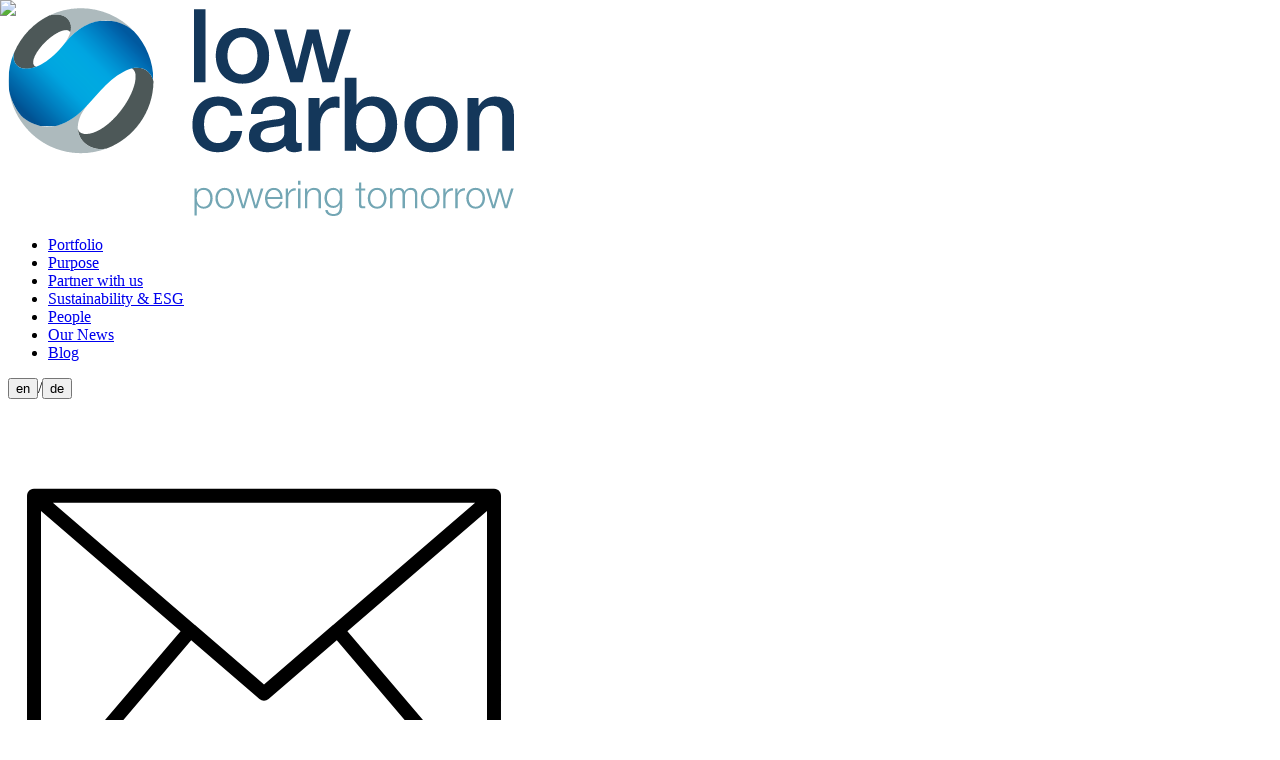

--- FILE ---
content_type: text/html; charset=utf-8
request_url: https://www.lowcarbon.com/portfolio/projects/solar/longlands-solar-farm
body_size: 16418
content:
<!DOCTYPE html><html lang="en" class="!overflow-visible"><head><meta charSet="utf-8"/><meta name="viewport" content="width=device-width, initial-scale=1"/><link rel="preload" as="image" href="https://cdn.sanity.io/images/ch4jow8o/production/21b1fdc9982db67251e81ddc961ea50d61e10566-506x208.svg" imageSizes="(max-width: 165px) 100vw, 165px"/><link rel="stylesheet" href="/_next/static/css/a030b30286dbf1c2.css" data-precedence="next"/><link rel="preload" as="script" fetchPriority="low" href="/_next/static/chunks/webpack-b4c95f5a02a406ea.js"/><script src="/_next/static/chunks/bf6a786c-9f38617804edc4bb.js" async=""></script><script src="/_next/static/chunks/3914-cd7f376633083e16.js" async=""></script><script src="/_next/static/chunks/main-app-c95e4456e7accb45.js" async=""></script><script src="/_next/static/chunks/5225-50c66a8c6033ea89.js" async=""></script><script src="/_next/static/chunks/app/layout-762c22dc5bbf089b.js" async=""></script><script src="/_next/static/chunks/668-da5ccdb9e8c8316e.js" async=""></script><script src="/_next/static/chunks/app/(en)/not-found-e6563ec3712f2835.js" async=""></script><script src="/_next/static/chunks/6648-305253119ef8f61b.js" async=""></script><script src="/_next/static/chunks/7138-cd9552f5e6d271d1.js" async=""></script><script src="/_next/static/chunks/2105-b322e5fd7bdb57d7.js" async=""></script><script src="/_next/static/chunks/8983-c7fee8901f4cdff1.js" async=""></script><script src="/_next/static/chunks/2164-b733d76937d6a50b.js" async=""></script><script src="/_next/static/chunks/app/(en)/portfolio/projects/solar/%5Bslug%5D/page-f7d76c60c66ba4f1.js" async=""></script><script src="/_next/static/chunks/c16f53c3-9bb05fbdcd229303.js" async=""></script><script src="/_next/static/chunks/c15bf2b0-cd14caf55344e424.js" async=""></script><script src="/_next/static/chunks/8e1d74a4-5b7493e6a9c62fe8.js" async=""></script><script src="/_next/static/chunks/081ca426-51b7bfbdc065384c.js" async=""></script><script src="/_next/static/chunks/4674-c6210334c1b0bb4d.js" async=""></script><script src="/_next/static/chunks/5701-3cbd9e6ad10dc944.js" async=""></script><script src="/_next/static/chunks/9582-a54f30703579af0f.js" async=""></script><script src="/_next/static/chunks/1538-cc8c781a9081455b.js" async=""></script><script src="/_next/static/chunks/2341-cae59e7af3eb699d.js" async=""></script><script src="/_next/static/chunks/app/(en)/layout-403e290bc1bcaa17.js" async=""></script><title>Longlands Solar Farm | Low Carbon</title><meta name="description" content="Read about Low Carbon&#x27;s involvement at Longlands Solar Farm, an example of the work being done to make a positive and significant effect on climate change."/><meta name="robots" content="index, follow"/><meta property="og:title" content="Longlands Solar Farm | Low Carbon"/><meta property="og:description" content="Read about Low Carbon&#x27;s involvement at Longlands Solar Farm, an example of the work being done to make a positive and significant effect on climate change."/><meta property="og:url" content="https://www.lowcarbon.com//portfolio/projects/solar/longlands-solar-farm"/><meta property="og:site_name" content="Low Carbon"/><meta property="og:locale" content="en_GB"/><meta property="og:type" content="website"/><meta name="twitter:card" content="summary"/><meta name="twitter:title" content="Longlands Solar Farm | Low Carbon"/><meta name="twitter:description" content="Read about Low Carbon&#x27;s involvement at Longlands Solar Farm, an example of the work being done to make a positive and significant effect on climate change."/><link rel="icon" href="/favicon.ico" type="image/x-icon" sizes="32x32"/><meta name="next-size-adjust"/><script src="/_next/static/chunks/polyfills-78c92fac7aa8fdd8.js" noModule=""></script></head><body class="__className_be1235"><header class="sticky top-0 bg-white z-50 py-3 lg:py-7"><div class="container flex items-center"><a class="logo max-w-[140px] xl:max-w-[200px] mr-auto xl:mr-0" href="/"><div><img src="https://cdn.sanity.io/images/ch4jow8o/production/21b1fdc9982db67251e81ddc961ea50d61e10566-506x208.svg" width="506" height="208" alt="Low Carbon : Powering Tomorrow - Logo" loading="eager" sizes="(max-width: 165px) 100vw, 165px" priority="true"/></div></a><ul aria-label="Global" class="jsx-f575c9871a6bfac5 hidden xl:flex items-center justify-between p-6 lg:px-8 gap-2 md:gap-8 mx-auto font-medium text-sm 2xl:text-base"><li class="jsx-f575c9871a6bfac5"><a class="opacity-100 hover:opacity-50 transition-opacity" href="/portfolio">Portfolio</a></li><li class="jsx-f575c9871a6bfac5"><a class="opacity-100 hover:opacity-50 transition-opacity" href="/purpose">Purpose</a></li><li class="jsx-f575c9871a6bfac5"><a class="opacity-100 hover:opacity-50 transition-opacity" href="/partner-with-us">Partner with us</a></li><li class="jsx-f575c9871a6bfac5"><a class="opacity-100 hover:opacity-50 transition-opacity" href="/sustainability-esg">Sustainability &amp; ESG</a></li><li class="jsx-f575c9871a6bfac5"><a class="opacity-100 hover:opacity-50 transition-opacity" href="/people">People</a></li><li class="jsx-f575c9871a6bfac5"><a class="opacity-100 hover:opacity-50 transition-opacity" href="/news-feed">Our News</a></li><li class="jsx-f575c9871a6bfac5"><a class="opacity-100 hover:opacity-50 transition-opacity" href="/blog">Blog</a></li></ul><div class="site-header__links flex items-center gap-2 md:gap-5"><div class="language-switcher flex gap-1"><button value="en" class="uppercase text-sm text-gray-400" title="Click here to redirect to the English Low Carbon site">en</button>/<button value="de" class="uppercase text-sm text-gray-400" title="Klicken Sie hier, um zur deutschen Low Carbon-Website zu gelangen">de</button></div><a class="w-[30px] scale-100 hover:scale-105 transition-transform duration-200 ease-in-out" href="/contact-us"><svg height="512" viewBox="0 0 128 128" width="512" xmlns="http://www.w3.org/2000/svg"><path d="m123.25 24.192c0-.018 0-.034-.005-.052s-.007-.063-.009-.094a1.734 1.734 0 0 0 -.083-.408c-.006-.018 0-.037-.011-.055s-.01-.015-.013-.023a1.734 1.734 0 0 0 -.227-.407c-.021-.028-.043-.053-.066-.08a1.755 1.755 0 0 0 -.31-.294c-.012-.009-.022-.02-.034-.028a1.744 1.744 0 0 0 -.414-.2c-.034-.012-.068-.022-.1-.032a1.733 1.733 0 0 0 -.474-.073h-115.004a1.733 1.733 0 0 0 -.474.073c-.035.01-.068.02-.1.032a1.744 1.744 0 0 0 -.414.2c-.012.008-.022.019-.034.028a1.755 1.755 0 0 0 -.31.294c-.022.027-.045.052-.066.08a1.734 1.734 0 0 0 -.227.407c0 .008-.01.015-.013.023s-.005.037-.011.055a1.734 1.734 0 0 0 -.083.408c0 .032-.009.063-.009.094s-.005.034-.005.052v79.615c0 .023.006.045.007.068a1.737 1.737 0 0 0 .019.188c.008.051.015.1.027.152a1.74 1.74 0 0 0 .056.179c.017.047.033.094.054.139a1.729 1.729 0 0 0 .093.172c.024.04.048.081.075.119a1.743 1.743 0 0 0 .125.152c.033.036.066.072.1.106.021.019.037.042.059.061s.036.017.052.03a1.736 1.736 0 0 0 .452.263c.035.014.071.022.107.033a1.732 1.732 0 0 0 .488.085c.012 0 .023.006.035.006h.023 114.952.023c.012 0 .023-.006.034-.006a1.732 1.732 0 0 0 .489-.085c.035-.011.07-.019.1-.033a1.736 1.736 0 0 0 .453-.263c.016-.013.036-.017.052-.03s.038-.042.059-.061c.036-.034.069-.069.1-.106a1.743 1.743 0 0 0 .125-.152c.027-.038.051-.078.075-.119a1.729 1.729 0 0 0 .093-.172c.021-.045.037-.092.054-.139a1.74 1.74 0 0 0 .056-.179c.012-.05.019-.1.027-.152a1.737 1.737 0 0 0 .019-.188c0-.023.007-.045.007-.068zm-77.45 36.124 17.058 14.677a1.751 1.751 0 0 0 2.283 0l17.059-14.677 35.512 41.741h-107.423zm-37.55 38.736v-71.045l34.9 30.026zm76.6-41.019 34.9-30.026v71.045zm31.931-32.091-35.505 30.551c-.006.005-.014.008-.02.014s-.012.014-.019.02l-17.237 14.831-17.237-14.831c-.007-.006-.012-.014-.019-.02l-.02-.014-35.507-30.551z"></path></svg></a><button class="button__search w-[20px] hidden"><svg height="18" width="18" xmlns="http://www.w3.org/2000/svg"><path d="M6.606 12.58a5.974 5.974 0 1 0 0-11.949 5.974 5.974 0 0 0 0 11.95zm4.734-1.24 5.994 5.994" fill="none" stroke="#1d1d1b" stroke-width="1.265"></path></svg></button><button class="flex items-center gap-2 uppercase tracking-widest font-medium text-lg xl:hidden"><span class="w-[60px]">Menu</span><svg height="11" viewBox="0 0 13 11" width="13" xmlns="http://www.w3.org/2000/svg" class="text-green-300"><path d="m11.8183697 4.36205192.7928606.98569616-6.3054303 5.07187522-6.30543035-5.07187522.7928607-.98569616 5.51276965 4.43394808zm0-4.3619.7928606.98569616-6.3054303 5.07187518-6.30543035-5.07187518.7928607-.98569616 5.51276965 4.43384808z" fill="currentColor"></path></svg></button></div></div></header><nav class="main-menu fixed flex top-[-100vh] left-0 h-screen w-screen items-center bg-blue-900 z-20 text-white opacity-0 overflow-hidden" data-animation="main-menu"><div class="content container px-10 relative mt-20"><ul class="main-menu__list relative pt-12 before:content-[&#x27;&#x27;] translate-x-[-30px] trans opacity-0 " data-animation="main-menu__parent"><li class="main-menu__item text-2xl mb-4 lg:text-4xl lg:mb-8"><a class="text-white transition-colors duration-200 ease-in-out hover:text-green-500" href="/portfolio">Portfolio</a><button class="px-5 relative lg:translate-y-[-6px]" title="Open Portfolio submenu"><span class="transform rotate-[-90deg] block"><svg height="11" viewBox="0 0 13 11" width="13" xmlns="http://www.w3.org/2000/svg"><path d="m11.8183697 4.36205192.7928606.98569616-6.3054303 5.07187522-6.30543035-5.07187522.7928607-.98569616 5.51276965 4.43394808zm0-4.3619.7928606.98569616-6.3054303 5.07187518-6.30543035-5.07187518.7928607-.98569616 5.51276965 4.43384808z" fill="currentColor"></path></svg></span><span class="sr-only">Open <!-- -->Portfolio<!-- --> submenu</span></button></li><li class="main-menu__item text-2xl mb-4 lg:text-4xl lg:mb-8"><a class="text-white transition-colors duration-200 ease-in-out hover:text-green-500" href="/purpose">Purpose</a><button class="px-5 relative lg:translate-y-[-6px]" title="Open Purpose submenu"><span class="transform rotate-[-90deg] block"><svg height="11" viewBox="0 0 13 11" width="13" xmlns="http://www.w3.org/2000/svg"><path d="m11.8183697 4.36205192.7928606.98569616-6.3054303 5.07187522-6.30543035-5.07187522.7928607-.98569616 5.51276965 4.43394808zm0-4.3619.7928606.98569616-6.3054303 5.07187518-6.30543035-5.07187518.7928607-.98569616 5.51276965 4.43384808z" fill="currentColor"></path></svg></span><span class="sr-only">Open <!-- -->Purpose<!-- --> submenu</span></button></li><li class="main-menu__item text-2xl mb-4 lg:text-4xl lg:mb-8"><a class="text-white transition-colors duration-200 ease-in-out hover:text-green-500" href="/partner-with-us">Partner with us</a><button class="px-5 relative lg:translate-y-[-6px]" title="Open Partner with us submenu"><span class="transform rotate-[-90deg] block"><svg height="11" viewBox="0 0 13 11" width="13" xmlns="http://www.w3.org/2000/svg"><path d="m11.8183697 4.36205192.7928606.98569616-6.3054303 5.07187522-6.30543035-5.07187522.7928607-.98569616 5.51276965 4.43394808zm0-4.3619.7928606.98569616-6.3054303 5.07187518-6.30543035-5.07187518.7928607-.98569616 5.51276965 4.43384808z" fill="currentColor"></path></svg></span><span class="sr-only">Open <!-- -->Partner with us<!-- --> submenu</span></button></li><li class="main-menu__item text-2xl mb-4 lg:text-4xl lg:mb-8"><a class="text-white transition-colors duration-200 ease-in-out hover:text-green-500" href="/sustainability-esg">Sustainability &amp; ESG</a><button class="px-5 relative lg:translate-y-[-6px]" title="Open Sustainability &amp; ESG submenu"><span class="transform rotate-[-90deg] block"><svg height="11" viewBox="0 0 13 11" width="13" xmlns="http://www.w3.org/2000/svg"><path d="m11.8183697 4.36205192.7928606.98569616-6.3054303 5.07187522-6.30543035-5.07187522.7928607-.98569616 5.51276965 4.43394808zm0-4.3619.7928606.98569616-6.3054303 5.07187518-6.30543035-5.07187518.7928607-.98569616 5.51276965 4.43384808z" fill="currentColor"></path></svg></span><span class="sr-only">Open <!-- -->Sustainability &amp; ESG<!-- --> submenu</span></button></li><li class="main-menu__item text-2xl mb-4 lg:text-4xl lg:mb-8"><a class="text-white transition-colors duration-200 ease-in-out hover:text-green-500" href="/people">People</a><button class="px-5 relative lg:translate-y-[-6px]" title="Open People submenu"><span class="transform rotate-[-90deg] block"><svg height="11" viewBox="0 0 13 11" width="13" xmlns="http://www.w3.org/2000/svg"><path d="m11.8183697 4.36205192.7928606.98569616-6.3054303 5.07187522-6.30543035-5.07187522.7928607-.98569616 5.51276965 4.43394808zm0-4.3619.7928606.98569616-6.3054303 5.07187518-6.30543035-5.07187518.7928607-.98569616 5.51276965 4.43384808z" fill="currentColor"></path></svg></span><span class="sr-only">Open <!-- -->People<!-- --> submenu</span></button></li><li class="main-menu__item text-2xl mb-4 lg:text-4xl lg:mb-8"><a class="text-white transition-colors duration-200 ease-in-out hover:text-green-500" href="/news-feed">Our News</a></li><li class="main-menu__item text-2xl mb-4 lg:text-4xl lg:mb-8"><a class="text-white transition-colors duration-200 ease-in-out hover:text-green-500" href="/blog">Blog</a></li></ul></div></nav><header><div class="jsx-703127579 text-banner container"><div class="jsx-703127579 grid lg:grid-cols-12 pt-12 mt-10"><div class="jsx-703127579 col-span-3 relative"><div class="title-with-dash text-2xl lg:text-3xl xl:text-4xl font-light relative mb-5"><span class="w-52 bg-from-blue-900 mt-2 mb-8 block absolute top-[-50px] bg-gradient-to-r from-blue-900 to-blue-500 h-[10px]"></span><h1 class="title-with-dash text-2xl lg:text-3xl xl:text-4xl font-light relative mb-5">Longlands Solar Farm</h1></div></div><div class="jsx-703127579 col-span-8 lg:col-end-13 md:mr-24"><div class="jsx-703127579 text-banner__text font-light"><div class="jsx-703127579 text lg:text-2xl"><p>The site is located west of the hamlet of Hill, located on approximately 227 acres of land, Longlands Solar Farm will produce up to 49.9MW of clean renewable energy into the local distribution network.</p><p>To find out more, visit the Longlands Solar Farm consultation website <a href="https://eur01.safelinks.protection.outlook.com/?url=https%3A%2F%2Flonglandssolarfarm.commonplace.is%2F&amp;data=04%7C01%7Cquentin.scott%40lowcarbon.com%7C4e8dc0294164491108b808d9298dcb6c%7Ce8b70a9d1ea0496aa69a72f32582d702%7C0%7C0%7C637586511244062340%7CUnknown%7CTWFpbGZsb3d8eyJWIjoiMC4wLjAwMDAiLCJQIjoiV2luMzIiLCJBTiI6Ik1haWwiLCJXVCI6Mn0%3D%7C1000&amp;sdata=BYkVCLfey%2FKmwhTpfIpcJRkXdNN786euHFFZxJihouY%3D&amp;reserved=0">here</a>.</p></div></div></div></div></div><div class="jsx-2877712771 banner relative z-0 aspect-[2/1] lg:aspect-[16/6] 2xl:aspect-[16/4] container mt-4 mb-4 fade-in"><div class="jsx-2877712771 relative h-full fade-in"><img alt="Solar farm panels" loading="lazy" decoding="async" data-nimg="fill" style="position:absolute;height:100%;width:100%;left:0;top:0;right:0;bottom:0;object-fit:cover;color:transparent" sizes="100vw" srcSet="/_next/image?url=https%3A%2F%2Fcdn.sanity.io%2Fimages%2Fch4jow8o%2Fproduction%2Fa41804bec483433b96c91b7de9bc2f39b2e135b0-800x450.jpg&amp;w=640&amp;q=75 640w, /_next/image?url=https%3A%2F%2Fcdn.sanity.io%2Fimages%2Fch4jow8o%2Fproduction%2Fa41804bec483433b96c91b7de9bc2f39b2e135b0-800x450.jpg&amp;w=750&amp;q=75 750w, /_next/image?url=https%3A%2F%2Fcdn.sanity.io%2Fimages%2Fch4jow8o%2Fproduction%2Fa41804bec483433b96c91b7de9bc2f39b2e135b0-800x450.jpg&amp;w=828&amp;q=75 828w, /_next/image?url=https%3A%2F%2Fcdn.sanity.io%2Fimages%2Fch4jow8o%2Fproduction%2Fa41804bec483433b96c91b7de9bc2f39b2e135b0-800x450.jpg&amp;w=1080&amp;q=75 1080w, /_next/image?url=https%3A%2F%2Fcdn.sanity.io%2Fimages%2Fch4jow8o%2Fproduction%2Fa41804bec483433b96c91b7de9bc2f39b2e135b0-800x450.jpg&amp;w=1200&amp;q=75 1200w, /_next/image?url=https%3A%2F%2Fcdn.sanity.io%2Fimages%2Fch4jow8o%2Fproduction%2Fa41804bec483433b96c91b7de9bc2f39b2e135b0-800x450.jpg&amp;w=1920&amp;q=75 1920w, /_next/image?url=https%3A%2F%2Fcdn.sanity.io%2Fimages%2Fch4jow8o%2Fproduction%2Fa41804bec483433b96c91b7de9bc2f39b2e135b0-800x450.jpg&amp;w=2048&amp;q=75 2048w, /_next/image?url=https%3A%2F%2Fcdn.sanity.io%2Fimages%2Fch4jow8o%2Fproduction%2Fa41804bec483433b96c91b7de9bc2f39b2e135b0-800x450.jpg&amp;w=3840&amp;q=75 3840w" src="/_next/image?url=https%3A%2F%2Fcdn.sanity.io%2Fimages%2Fch4jow8o%2Fproduction%2Fa41804bec483433b96c91b7de9bc2f39b2e135b0-800x450.jpg&amp;w=3840&amp;q=75"/></div></div></header><div class="project__data lg:mb-20 fade-in"><div class="project__container container grid grid-cols-1 lg:grid-cols-4 mt-5"><div class="project__links mt-20 translate-y-[-3px] hidden lg:block"><div class="project__links--iconlink pb-5 grid grid-cols-5 mb-12"><div class="project__links--icon"><svg height="63" width="63" xmlns="http://www.w3.org/2000/svg"><g style="fill:none;fill-rule:evenodd;stroke-linecap:round;stroke-linejoin:round;stroke:#9c9c9c;stroke-width:1.5"><path d="M61 31.5C61 15.208 47.792 2 31.5 2S2 15.208 2 31.5 15.208 61 31.5 61 61 47.792 61 31.5"></path><path d="M40.069 18.312a11.705 11.705 0 0 0-16.725-.672c-4.128 3.877-4.911 10.047-2.22 14.8.283.5 6.296 11.175 9.02 16.01.803 1.424 1.801 1.476 2.557.115 2.72-4.898 8.998-16.2 9.174-16.543 2.24-4.372 1.678-9.88-1.806-13.71z"></path><path d="M31 32.763a6.106 6.106 0 1 0 0-12.211 6.106 6.106 0 0 0 0 12.211z"></path></g></svg></div><div class="project__links--link col-span-4 uppercase text-lg pl-5 flex flex-col justify-center align-middle relative before:content-[&#x27;&#x27;] before:w-[150px] before:block before:border-t before:border-black before:absolute before:-top-8"><a href="/portfolio">Return to Map</a></div></div><div class="project__links--iconlink pb-5 grid grid-cols-5 mb-12"><div class="project__links--icon"><svg height="63" viewBox="0 0 63 63" width="63" xmlns="http://www.w3.org/2000/svg"><g fill="none" fill-rule="evenodd" stroke="#9c9c9c"><path d="m61 31.5c0-16.2923906-13.2076094-29.5-29.5-29.5s-29.5 13.2076094-29.5 29.5 13.2076094 29.5 29.5 29.5 29.5-13.2076094 29.5-29.5" stroke-linecap="round" stroke-linejoin="round" stroke-width="1.5"></path><path d="m16 28-16-14.0003981 16-13.9996019" stroke-width="2" transform="translate(21 18)"></path></g></svg></div><div class="project__links--link col-span-4 uppercase text-lg pl-5 flex flex-col justify-center align-middle relative before:content-[&#x27;&#x27;] before:w-[150px] before:block before:border-t before:border-black before:absolute before:-top-8"><button class="text-left uppercase font-light">Back</button></div></div></div><div class="project__details lg:pl-20 mt-20"><div class="project__details--container mx-auto lg:max-w-[200px] lg:translate-y-[3px]"><div class="project__details--item mb-20 last:mb-0 first:mt-0 uppercase relative text-2xl before:content-[&#x27;&#x27;] before:w-[150px] before:block before:border-t before:border-black before:absolute before:-top-9 project__details--status"><h4 class="relative">Site Status</h4><span class="block capitalize text-xl text-gray-500 mt-5">In Development</span></div><div class="project__details--item mb-20 last:mb-0 first:mt-0 uppercase relative text-2xl before:content-[&#x27;&#x27;] before:w-[150px] before:block before:border-t before:border-black before:absolute before:-top-9 project__details--technology"><h4 class="relative">Technology</h4><span class="block capitalize text-xl text-gray-500 mt-5">Solar</span></div></div></div><div class="project__stats lg:col-span-2"><div class="stat-icon flex flex-wrap flex-row-reverse lg:flex-row lg:items-center mb-10 mt-16 lg:ml-10 first:mt-20"><div class="stat-icon__icon text-blue-500 w-1/4"><svg height="100" width="100" viewBox="0 0 100 100" xmlns="http://www.w3.org/2000/svg"><g style="fill:none;fill-rule:evenodd;stroke-linecap:round;stroke-linejoin:round;stroke:currentColor;stroke-width:1.5"><path d="M57.118 89H43.883c-.83 0-1.503-.673-1.503-1.504V81.07a31.38 31.38 0 0 1-7.754-3.21l-4.544 4.543a1.5 1.5 0 0 1-2.126 0l-9.359-9.359a1.505 1.505 0 0 1 0-2.126l4.544-4.543a31.331 31.331 0 0 1-3.21-7.754h-6.426c-.831 0-1.505-.674-1.505-1.503V43.882c0-.83.674-1.503 1.505-1.503h6.436a31.33 31.33 0 0 1 3.214-7.74l-4.558-4.557a1.507 1.507 0 0 1 0-2.126l9.359-9.359a1.502 1.502 0 0 1 2.126 0l4.568 4.568c2.43-1.41 5.02-2.48 7.73-3.196v-6.465c0-.831.673-1.504 1.503-1.504h13.235c.83 0 1.503.673 1.503 1.504v6.474a31.301 31.301 0 0 1 7.715 3.201l4.582-4.582a1.505 1.505 0 0 1 2.127 0l9.358 9.359a1.5 1.5 0 0 1 0 2.126l-4.582 4.581a31.388 31.388 0 0 1 3.202 7.716h6.473c.831 0 1.504.673 1.504 1.503v13.236c0 .83-.673 1.503-1.504 1.503h-6.464a31.306 31.306 0 0 1-3.197 7.729l4.568 4.568a1.503 1.503 0 0 1 0 2.126l-9.358 9.359a1.505 1.505 0 0 1-2.126 0l-4.558-4.557a31.351 31.351 0 0 1-7.74 3.213v6.437c0 .831-.673 1.504-1.503 1.504z"></path><path d="M50.5 67.2c9.224 0 16.7-7.477 16.7-16.7 0-9.223-7.476-16.7-16.7-16.7-9.223 0-16.7 7.477-16.7 16.7 0 9.223 7.477 16.7 16.7 16.7z"></path></g></svg></div><div class="stat-icon__text w-3/4 relative pr-6 lg:pr-0 lg:pl-6 before:content-[&#x27;&#x27;] before:w-[150px] before:block before:border-t before:border-black before:absolute before:-top-10"><h4 class="uppercase lg:text-2xl tracking-wide">Capacity (MW)</h4><span class="font-bold text-4xl text-blue-500 mt-2 block">49.9</span></div></div><div class="stat-icon flex flex-wrap flex-row-reverse lg:flex-row lg:items-center mb-10 mt-16 lg:ml-10 first:mt-20"><div class="stat-icon__icon text-blue-500 w-1/4"><svg height="100" width="100" viewBox="0 0 100 100" xmlns="http://www.w3.org/2000/svg"><g style="stroke:currentColor;stroke-width:1.2;fill:none;fill-rule:evenodd;stroke-linecap:round;stroke-linejoin:round"><path d="M78 42v44H19V42"></path><path d="m10 43 38.11-33L86 43M78 30V11H67v9.5M41 44h14v14H41zM41 86V66h14v20"></path></g></svg></div><div class="stat-icon__text w-3/4 relative pr-6 lg:pr-0 lg:pl-6 before:content-[&#x27;&#x27;] before:w-[150px] before:block before:border-t before:border-black before:absolute before:-top-10"><h4 class="uppercase lg:text-2xl tracking-wide">Households powered per annum</h4><span class="font-bold text-4xl text-blue-500 mt-2 block">16,500</span></div></div><div class="stat-icon flex flex-wrap flex-row-reverse lg:flex-row lg:items-center mb-10 mt-16 lg:ml-10 first:mt-20"><div class="stat-icon__icon text-blue-500 w-1/4"><svg height="100" width="100" viewBox="0 0 100 100" xmlns="http://www.w3.org/2000/svg"><g style="stroke:currentColor;stroke-width:1.2;fill:none;fill-rule:evenodd;stroke-linecap:round;stroke-linejoin:round"><path d="M87.22 50.44c-.188-8.972-8.22-16.198-18.114-16.198a19.372 19.372 0 0 0-8.34 1.874c-5.641-7.862-15.46-11.623-24.955-9.556-9.494 2.066-16.832 9.56-18.648 19.046-7.835.332-14.048 6.68-14.161 14.47-.114 7.79 5.912 14.315 13.734 14.872v.05h67.548c6.42.094 11.872-4.647 12.628-10.98.756-6.334-3.428-12.211-9.692-13.612z"></path><path d="M76 65H65V54M65 65l32-32"></path></g></svg></div><div class="stat-icon__text w-3/4 relative pr-6 lg:pr-0 lg:pl-6 before:content-[&#x27;&#x27;] before:w-[150px] before:block before:border-t before:border-black before:absolute before:-top-10"><h4 class="uppercase lg:text-2xl tracking-wide">CO2 emissions avoided (tonnes per annum)</h4><span class="font-bold text-4xl text-blue-500 mt-2 block">10,210</span></div></div></div></div></div><footer class="site-footer py-10 bg-white"><div class="container flex flex-wrap gap-5 px-5"><div class="logo max-w-[90px]"><img src="https://cdn.sanity.io/images/ch4jow8o/production/3690e4211795eae5d53ff4637300bfcf862011c4-137x200.svg" width="137" height="200" alt="Low Carbon is a Certified B company" loading="lazy" sizes="(max-width: 90px) 100vw, 90px" priority="false"/></div><div class="site-footer__details flex-1 border-l border-black pl-5"><div class="flex flex-wrap h-full"><nav class="footer-menu w-full"><ul class="footer-menu__list lg:flex gap-4"><li class="footer-menu__item lg:border-r border-black py-3 pr-4 last:border-r-0 text-sm"><a class="footer-menu__link text-black hover:text-blue-500 transition-colors duration-300" href="/news-feed">Our News</a></li><li class="footer-menu__item lg:border-r border-black py-3 pr-4 last:border-r-0 text-sm"><a class="footer-menu__link text-black hover:text-blue-500 transition-colors duration-300" href="/modern-slavery-statement">Modern Slavery Statement</a></li><li class="footer-menu__item lg:border-r border-black py-3 pr-4 last:border-r-0 text-sm"><a class="footer-menu__link text-black hover:text-blue-500 transition-colors duration-300" href="/supplier-code-of-conduct">Supplier Code of Conduct</a></li><li class="footer-menu__item lg:border-r border-black py-3 pr-4 last:border-r-0 text-sm"><a class="footer-menu__link text-black hover:text-blue-500 transition-colors duration-300" href="/privacy-policy">Privacy Policy</a></li><li class="footer-menu__item lg:border-r border-black py-3 pr-4 last:border-r-0 text-sm"><a class="footer-menu__link text-black hover:text-blue-500 transition-colors duration-300" href="/terms-and-conditions">Terms And Conditions</a></li><li class="footer-menu__item lg:border-r border-black py-3 pr-4 last:border-r-0 text-sm"><a class="footer-menu__link text-black hover:text-blue-500 transition-colors duration-300" href="/cookie-policy">Cookie Policy</a></li><li class="footer-menu__item lg:border-r border-black py-3 pr-4 last:border-r-0 text-sm"><a class="footer-menu__link text-black hover:text-blue-500 transition-colors duration-300" href="/contact-us">Contact Us</a></li></ul></nav><div class="w-full opacity-50 mt-6 lg:mt-4 self-end"><span>©<!-- -->2025<!-- --> <!-- --> Low Carbon</span></div></div></div><div class="site-footer__links flex flex-wrap justify-end w-full lg:w-auto ml-[130px] lg:ml-0"><ul class="lg:text-right mb-5 w-full"><li><a class="text-black hover:text-blue-500 transition-colors duration-300" href="mailto:enquiries@lowcarbon.com">enquiries@lowcarbon.com</a></li><li><a class="text-black hover:text-blue-500 transition-colors duration-300" href="tel:+44(0)2074090700">+44 (0)20 7409 0700</a></li></ul><ul class="social-media-links flex lg:justify-end items-end gap-3 w-full"><li class="social-media-links__item scale-100 hover:scale-110 transition-all duration-300"><a title="View our LinkedIn profile" target="_blank" href="https://www.linkedin.com/company/low-carbon"><svg stroke="currentColor" fill="currentColor" stroke-width="0" version="1.1" viewBox="0 0 17 17" height="25" width="25" xmlns="http://www.w3.org/2000/svg"><g></g><path d="M0.698 5.823h3.438v10.323h-3.438v-10.323zM2.438 0.854c-1.167 0-1.938 0.771-1.938 1.782 0 0.989 0.74 1.781 1.896 1.781h0.021c1.198 0 1.948-0.792 1.938-1.781-0.011-1.011-0.74-1.782-1.917-1.782zM12.552 5.583c-1.829 0-2.643 1.002-3.094 1.709v-1.469h-3.427c0 0 0.042 0.969 0 10.323h3.427v-5.761c0-0.312 0.032-0.615 0.114-0.843 0.251-0.615 0.812-1.25 1.762-1.25 1.238 0 1.738 0.948 1.738 2.333v5.521h3.428v-5.917c0-3.167-1.688-4.646-3.948-4.646z"></path></svg><span class="sr-only">LinkedIn</span></a></li><li class="social-media-links__item scale-100 hover:scale-110 transition-all duration-300 relative top-[3px]"><a title="View our Instagram profile" target="_blank" href="https://www.instagram.com/wearelowcarbon/"><svg stroke="currentColor" fill="currentColor" stroke-width="0" viewBox="0 0 448 512" height="26" width="26" xmlns="http://www.w3.org/2000/svg"><path d="M224.1 141c-63.6 0-114.9 51.3-114.9 114.9s51.3 114.9 114.9 114.9S339 319.5 339 255.9 287.7 141 224.1 141zm0 189.6c-41.1 0-74.7-33.5-74.7-74.7s33.5-74.7 74.7-74.7 74.7 33.5 74.7 74.7-33.6 74.7-74.7 74.7zm146.4-194.3c0 14.9-12 26.8-26.8 26.8-14.9 0-26.8-12-26.8-26.8s12-26.8 26.8-26.8 26.8 12 26.8 26.8zm76.1 27.2c-1.7-35.9-9.9-67.7-36.2-93.9-26.2-26.2-58-34.4-93.9-36.2-37-2.1-147.9-2.1-184.9 0-35.8 1.7-67.6 9.9-93.9 36.1s-34.4 58-36.2 93.9c-2.1 37-2.1 147.9 0 184.9 1.7 35.9 9.9 67.7 36.2 93.9s58 34.4 93.9 36.2c37 2.1 147.9 2.1 184.9 0 35.9-1.7 67.7-9.9 93.9-36.2 26.2-26.2 34.4-58 36.2-93.9 2.1-37 2.1-147.8 0-184.8zM398.8 388c-7.8 19.6-22.9 34.7-42.6 42.6-29.5 11.7-99.5 9-132.1 9s-102.7 2.6-132.1-9c-19.6-7.8-34.7-22.9-42.6-42.6-11.7-29.5-9-99.5-9-132.1s-2.6-102.7 9-132.1c7.8-19.6 22.9-34.7 42.6-42.6 29.5-11.7 99.5-9 132.1-9s102.7-2.6 132.1 9c19.6 7.8 34.7 22.9 42.6 42.6 11.7 29.5 9 99.5 9 132.1s2.7 102.7-9 132.1z"></path></svg><span class="sr-only">Instagram</span></a></li></ul></div></div></footer><noscript><iframe src="https://www.googletagmanager.com/ns.html?id=GTM-WBK5PD" height="0" width="0" style="display: none; visibility: hidden;"></iframe></noscript><script src="/_next/static/chunks/webpack-b4c95f5a02a406ea.js" async=""></script><script>(self.__next_f=self.__next_f||[]).push([0]);self.__next_f.push([2,null])</script><script>self.__next_f.push([1,"1:HL[\"/_next/static/media/8a49ed79f156d574-s.p.otf\",\"font\",{\"crossOrigin\":\"\",\"type\":\"font/otf\"}]\n2:HL[\"/_next/static/media/8a7ea3b2547c6f76-s.p.otf\",\"font\",{\"crossOrigin\":\"\",\"type\":\"font/otf\"}]\n3:HL[\"/_next/static/media/ea8c3e4a98d08367-s.p.otf\",\"font\",{\"crossOrigin\":\"\",\"type\":\"font/otf\"}]\n4:HL[\"/_next/static/css/a030b30286dbf1c2.css\",\"style\"]\n"])</script><script>self.__next_f.push([1,"5:I[95751,[],\"\"]\n8:I[39275,[],\"\"]\na:I[61343,[],\"\"]\ne:I[43280,[\"5225\",\"static/chunks/5225-50c66a8c6033ea89.js\",\"3185\",\"static/chunks/app/layout-762c22dc5bbf089b.js\"],\"default\"]\nf:I[84080,[\"5225\",\"static/chunks/5225-50c66a8c6033ea89.js\",\"3185\",\"static/chunks/app/layout-762c22dc5bbf089b.js\"],\"\"]\n11:I[76130,[],\"\"]\n9:[\"slug\",\"longlands-solar-farm\",\"d\"]\n12:[]\n"])</script><script>self.__next_f.push([1,"0:[[[\"$\",\"link\",\"0\",{\"rel\":\"stylesheet\",\"href\":\"/_next/static/css/a030b30286dbf1c2.css\",\"precedence\":\"next\",\"crossOrigin\":\"$undefined\"}]],[\"$\",\"$L5\",null,{\"buildId\":\"EwrkMQcTddz9fBAgxbxA6\",\"assetPrefix\":\"\",\"initialCanonicalUrl\":\"/portfolio/projects/solar/longlands-solar-farm\",\"initialTree\":[\"\",{\"children\":[\"(en)\",{\"children\":[\"portfolio\",{\"children\":[\"projects\",{\"children\":[\"solar\",{\"children\":[[\"slug\",\"longlands-solar-farm\",\"d\"],{\"children\":[\"__PAGE__\",{}]}]}]}]}]}]},\"$undefined\",\"$undefined\",true],\"initialSeedData\":[\"\",{\"children\":[\"(en)\",{\"children\":[\"portfolio\",{\"children\":[\"projects\",{\"children\":[\"solar\",{\"children\":[[\"slug\",\"longlands-solar-farm\",\"d\"],{\"children\":[\"__PAGE__\",{},[[\"$L6\",\"$L7\"],null],null]},[\"$\",\"$L8\",null,{\"parallelRouterKey\":\"children\",\"segmentPath\":[\"children\",\"(en)\",\"children\",\"portfolio\",\"children\",\"projects\",\"children\",\"solar\",\"children\",\"$9\",\"children\"],\"error\":\"$undefined\",\"errorStyles\":\"$undefined\",\"errorScripts\":\"$undefined\",\"template\":[\"$\",\"$La\",null,{}],\"templateStyles\":\"$undefined\",\"templateScripts\":\"$undefined\",\"notFound\":\"$undefined\",\"notFoundStyles\":\"$undefined\",\"styles\":null}],null]},[\"$\",\"$L8\",null,{\"parallelRouterKey\":\"children\",\"segmentPath\":[\"children\",\"(en)\",\"children\",\"portfolio\",\"children\",\"projects\",\"children\",\"solar\",\"children\"],\"error\":\"$undefined\",\"errorStyles\":\"$undefined\",\"errorScripts\":\"$undefined\",\"template\":[\"$\",\"$La\",null,{}],\"templateStyles\":\"$undefined\",\"templateScripts\":\"$undefined\",\"notFound\":\"$undefined\",\"notFoundStyles\":\"$undefined\",\"styles\":null}],null]},[\"$\",\"$L8\",null,{\"parallelRouterKey\":\"children\",\"segmentPath\":[\"children\",\"(en)\",\"children\",\"portfolio\",\"children\",\"projects\",\"children\"],\"error\":\"$undefined\",\"errorStyles\":\"$undefined\",\"errorScripts\":\"$undefined\",\"template\":[\"$\",\"$La\",null,{}],\"templateStyles\":\"$undefined\",\"templateScripts\":\"$undefined\",\"notFound\":\"$undefined\",\"notFoundStyles\":\"$undefined\",\"styles\":null}],null]},[\"$\",\"$L8\",null,{\"parallelRouterKey\":\"children\",\"segmentPath\":[\"children\",\"(en)\",\"children\",\"portfolio\",\"children\"],\"error\":\"$undefined\",\"errorStyles\":\"$undefined\",\"errorScripts\":\"$undefined\",\"template\":[\"$\",\"$La\",null,{}],\"templateStyles\":\"$undefined\",\"templateScripts\":\"$undefined\",\"notFound\":\"$undefined\",\"notFoundStyles\":\"$undefined\",\"styles\":null}],null]},[[\"$Lb\",[\"$\",\"$L8\",null,{\"parallelRouterKey\":\"children\",\"segmentPath\":[\"children\",\"(en)\",\"children\"],\"error\":\"$undefined\",\"errorStyles\":\"$undefined\",\"errorScripts\":\"$undefined\",\"template\":[\"$\",\"$La\",null,{}],\"templateStyles\":\"$undefined\",\"templateScripts\":\"$undefined\",\"notFound\":\"$Lc\",\"notFoundStyles\":[],\"styles\":null}],\"$Ld\"],null],null]},[[\"$\",\"html\",null,{\"lang\":\"en\",\"className\":\"!overflow-visible\",\"children\":[\"$\",\"$Le\",null,{\"children\":[[\"$\",\"$Lf\",null,{\"id\":\"google-tag-manager\",\"strategy\":\"afterInteractive\",\"children\":\"\\n        (function(w,d,s,l,i){w[l]=w[l]||[];w[l].push({'gtm.start':\\n        new Date().getTime(),event:'gtm.js'});var f=d.getElementsByTagName(s)[0],\\n        j=d.createElement(s),dl=l!='dataLayer'?'\u0026l='+l:'';j.async=true;j.src=\\n        'https://www.googletagmanager.com/gtm.js?id='+i+dl;f.parentNode.insertBefore(j,f);\\n        })(window,document,'script','dataLayer','GTM-WBK5PD');\\n        \"}],[\"$\",\"body\",null,{\"className\":\"__className_be1235\",\"children\":[false,[\"$\",\"$L8\",null,{\"parallelRouterKey\":\"children\",\"segmentPath\":[\"children\"],\"error\":\"$undefined\",\"errorStyles\":\"$undefined\",\"errorScripts\":\"$undefined\",\"template\":[\"$\",\"$La\",null,{}],\"templateStyles\":\"$undefined\",\"templateScripts\":\"$undefined\",\"notFound\":[[\"$\",\"title\",null,{\"children\":\"404: This page could not be found.\"}],[\"$\",\"div\",null,{\"style\":{\"fontFamily\":\"system-ui,\\\"Segoe UI\\\",Roboto,Helvetica,Arial,sans-serif,\\\"Apple Color Emoji\\\",\\\"Segoe UI Emoji\\\"\",\"height\":\"100vh\",\"textAlign\":\"center\",\"display\":\"flex\",\"flexDirection\":\"column\",\"alignItems\":\"center\",\"justifyContent\":\"center\"},\"children\":[\"$\",\"div\",null,{\"children\":[[\"$\",\"style\",null,{\"dangerouslySetInnerHTML\":{\"__html\":\"body{color:#000;background:#fff;margin:0}.next-error-h1{border-right:1px solid rgba(0,0,0,.3)}@media (prefers-color-scheme:dark){body{color:#fff;background:#000}.next-error-h1{border-right:1px solid rgba(255,255,255,.3)}}\"}}],[\"$\",\"h1\",null,{\"className\":\"next-error-h1\",\"style\":{\"display\":\"inline-block\",\"margin\":\"0 20px 0 0\",\"padding\":\"0 23px 0 0\",\"fontSize\":24,\"fontWeight\":500,\"verticalAlign\":\"top\",\"lineHeight\":\"49px\"},\"children\":\"404\"}],[\"$\",\"div\",null,{\"style\":{\"display\":\"inline-block\"},\"children\":[\"$\",\"h2\",null,{\"style\":{\"fontSize\":14,\"fontWeight\":400,\"lineHeight\":\"49px\",\"margin\":0},\"children\":\"This page could not be found.\"}]}]]}]}]],\"notFoundStyles\":[],\"styles\":null}],false,[\"$\",\"noscript\",null,{\"dangerouslySetInnerHTML\":{\"__html\":\"\u003ciframe src=\\\"https://www.googletagmanager.com/ns.html?id=GTM-WBK5PD\\\" height=\\\"0\\\" width=\\\"0\\\" style=\\\"display: none; visibility: hidden;\\\"\u003e\u003c/iframe\u003e\"}}]]}]]}]}],null],null],\"couldBeIntercepted\":false,\"initialHead\":[false,\"$L10\"],\"globalErrorComponent\":\"$11\",\"missingSlots\":\"$W12\"}]]\n"])</script><script>self.__next_f.push([1,"13:I[98316,[\"5225\",\"static/chunks/5225-50c66a8c6033ea89.js\",\"668\",\"static/chunks/668-da5ccdb9e8c8316e.js\",\"2238\",\"static/chunks/app/(en)/not-found-e6563ec3712f2835.js\"],\"default\"]\n14:I[34689,[\"5225\",\"static/chunks/5225-50c66a8c6033ea89.js\",\"6648\",\"static/chunks/6648-305253119ef8f61b.js\",\"7138\",\"static/chunks/7138-cd9552f5e6d271d1.js\",\"668\",\"static/chunks/668-da5ccdb9e8c8316e.js\",\"2105\",\"static/chunks/2105-b322e5fd7bdb57d7.js\",\"8983\",\"static/chunks/8983-c7fee8901f4cdff1.js\",\"2164\",\"static/chunks/2164-b733d76937d6a50b.js\",\"5105\",\"static/chunks/app/(en)/portfolio/projects/solar/%5Bslug%5D/page-f7d76c60c66ba4f1.js\"],\"default\"]\n"])</script><script>self.__next_f.push([1,"c:[\"$\",\"$L13\",null,{\"data\":{\"_id\":\"fourOhfour\",\"body\":[{\"_key\":\"b52f29ec5ee7\",\"_type\":\"block\",\"children\":[{\"_key\":\"5c6d5fb9d3e50\",\"_type\":\"span\",\"marks\":[],\"text\":\"It looks as if the page you are looking for has moved or is no longer available\"}],\"markDefs\":[],\"style\":\"normal\"},{\"_key\":\"affa264ad8b2\",\"_type\":\"block\",\"children\":[{\"_key\":\"2723a99fecd20\",\"_type\":\"span\",\"marks\":[],\"text\":\"Please use the menu above to get back on track.\"}],\"markDefs\":[],\"style\":\"normal\"}],\"bodyTranslations\":{\"de\":[{\"_key\":\"1243a59044ec\",\"_type\":\"block\",\"children\":[{\"_key\":\"463f671637500\",\"_type\":\"span\",\"marks\":[],\"text\":\"Es sieht so aus, als ob die von Ihnen gesuchte Seite umgezogen ist oder nicht mehr verfügbar ist.\"}],\"markDefs\":[],\"style\":\"normal\"},{\"_key\":\"a0ff83a05ed7\",\"_type\":\"block\",\"children\":[{\"_key\":\"e7b250cf241f\",\"_type\":\"span\",\"marks\":[],\"text\":\"Bitte verwenden Sie das Menü oben, um wieder auf den richtigen Weg zu kommen.\"}],\"markDefs\":[],\"style\":\"normal\"}]},\"image\":{\"altText\":\"Solar farm panels\",\"asset\":{\"_createdAt\":\"2024-09-19T08:24:03Z\",\"_id\":\"image-58d90741443a8cbaf6b783451ba6711f1490eec1-1000x667-jpg\",\"_rev\":\"odsN0KVxadbI50QPU7bxnP\",\"_type\":\"sanity.imageAsset\",\"_updatedAt\":\"2024-09-19T08:24:03Z\",\"assetId\":\"58d90741443a8cbaf6b783451ba6711f1490eec1\",\"extension\":\"jpg\",\"metadata\":{\"lqip\":\"[data-uri]\"},\"mimeType\":\"image/jpeg\",\"originalFilename\":\"Portfolio-size.jpg\",\"path\":\"images/ch4jow8o/production/58d90741443a8cbaf6b783451ba6711f1490eec1-1000x667.jpg\",\"sha1hash\":\"58d90741443a8cbaf6b783451ba6711f1490eec1\",\"size\":180032,\"uploadId\":\"pfl18GGnPFah4brl4FDpoRqnrzjEfO8K\",\"url\":\"https://cdn.sanity.io/images/ch4jow8o/production/58d90741443a8cbaf6b783451ba6711f1490eec1-1000x667.jpg\"},\"crop\":null,\"hotspot\":null},\"title\":\"Page not found\",\"titleTranslations\":{\"de\":\"Seite nicht gefunden\"}}}]\n"])</script><script>self.__next_f.push([1,"7:[\"$\",\"$L14\",null,{\"data\":{\"_id\":\"df2618db-fdba-4789-acae-016405b5cd61\",\"description\":[{\"_key\":\"d8cbc8c1b187\",\"_type\":\"block\",\"children\":[{\"_key\":\"c5675b9f07a00\",\"_type\":\"span\",\"marks\":[],\"text\":\"The site is located west of the hamlet of Hill, located on approximately 227 acres of land, Longlands Solar Farm will produce up to 49.9MW of clean renewable energy into the local distribution network.\"}],\"markDefs\":[],\"style\":\"normal\"},{\"_key\":\"d18c9f92f2a0\",\"_type\":\"block\",\"children\":[{\"_key\":\"023b23f184750\",\"_type\":\"span\",\"marks\":[],\"text\":\"To find out more, visit the Longlands Solar Farm consultation website \"},{\"_key\":\"023b23f184751\",\"_type\":\"span\",\"marks\":[\"26297a475a48\"],\"text\":\"here\"},{\"_key\":\"023b23f184752\",\"_type\":\"span\",\"marks\":[],\"text\":\".\"}],\"markDefs\":[{\"_key\":\"26297a475a48\",\"_type\":\"link\",\"href\":\"https://eur01.safelinks.protection.outlook.com/?url=https%3A%2F%2Flonglandssolarfarm.commonplace.is%2F\u0026data=04%7C01%7Cquentin.scott%40lowcarbon.com%7C4e8dc0294164491108b808d9298dcb6c%7Ce8b70a9d1ea0496aa69a72f32582d702%7C0%7C0%7C637586511244062340%7CUnknown%7CTWFpbGZsb3d8eyJWIjoiMC4wLjAwMDAiLCJQIjoiV2luMzIiLCJBTiI6Ik1haWwiLCJXVCI6Mn0%3D%7C1000\u0026sdata=BYkVCLfey%2FKmwhTpfIpcJRkXdNN786euHFFZxJihouY%3D\u0026reserved=0\"}],\"style\":\"normal\"}],\"details\":{\"status\":\"In Development\",\"technology\":\"Solar\"},\"image\":{\"altText\":\"Solar farm panels\",\"asset\":{\"_createdAt\":\"2024-09-18T16:26:46Z\",\"_id\":\"image-a41804bec483433b96c91b7de9bc2f39b2e135b0-800x450-jpg\",\"_rev\":\"8Q1i681dWIK1qTiBlLR02r\",\"_type\":\"sanity.imageAsset\",\"_updatedAt\":\"2024-09-18T16:26:46Z\",\"assetId\":\"a41804bec483433b96c91b7de9bc2f39b2e135b0\",\"extension\":\"jpg\",\"metadata\":{\"lqip\":\"[data-uri]\"},\"mimeType\":\"image/jpeg\",\"originalFilename\":\"P1030550-2400x0-c-default - size.jpg\",\"path\":\"images/ch4jow8o/production/a41804bec483433b96c91b7de9bc2f39b2e135b0-800x450.jpg\",\"sha1hash\":\"a41804bec483433b96c91b7de9bc2f39b2e135b0\",\"size\":138289,\"uploadId\":\"qDCCf6U7szkdK6GrNz80sSa3lbc0jlFV\",\"url\":\"https://cdn.sanity.io/images/ch4jow8o/production/a41804bec483433b96c91b7de9bc2f39b2e135b0-800x450.jpg\"},\"crop\":null,\"hotspot\":null},\"location\":{\"county\":\"Gloucestershire\",\"latitude\":51.66577779678364,\"longitude\":-3.53281910994826},\"pdf\":null,\"slug\":{\"_type\":\"slug\",\"current\":\"longlands-solar-farm\"},\"statistics\":{\"co2EmissionsSaved\":10210,\"householdsPoweredPerAnnum\":16500,\"installedCapacity\":49.9},\"technology\":null,\"title\":\"Longlands Solar Farm\"}}]\n"])</script><script>self.__next_f.push([1,"15:I[79225,[\"5501\",\"static/chunks/c16f53c3-9bb05fbdcd229303.js\",\"922\",\"static/chunks/c15bf2b0-cd14caf55344e424.js\",\"7699\",\"static/chunks/8e1d74a4-5b7493e6a9c62fe8.js\",\"5027\",\"static/chunks/081ca426-51b7bfbdc065384c.js\",\"5225\",\"static/chunks/5225-50c66a8c6033ea89.js\",\"6648\",\"static/chunks/6648-305253119ef8f61b.js\",\"7138\",\"static/chunks/7138-cd9552f5e6d271d1.js\",\"4674\",\"static/chunks/4674-c6210334c1b0bb4d.js\",\"5701\",\"static/chunks/5701-3cbd9e6ad10dc944.js\",\"9582\",\"static/chunks/9582-a54f30703579af0f.js\",\"1538\",\"static/chunks/1538-cc8c781a9081455b.js\",\"8983\",\"static/chunks/8983-c7fee8901f4cdff1.js\",\"2341\",\"static/chunks/2341-cae59e7af3eb699d.js\",\"1439\",\"static/chunks/app/(en)/layout-403e290bc1bcaa17.js\"],\"default\"]\n17:I[6059,[\"5501\",\"static/chunks/c16f53c3-9bb05fbdcd229303.js\",\"922\",\"static/chunks/c15bf2b0-cd14caf55344e424.js\",\"7699\",\"static/chunks/8e1d74a4-5b7493e6a9c62fe8.js\",\"5027\",\"static/chunks/081ca426-51b7bfbdc065384c.js\",\"5225\",\"static/chunks/5225-50c66a8c6033ea89.js\",\"6648\",\"static/chunks/6648-305253119ef8f61b.js\",\"7138\",\"static/chunks/7138-cd9552f5e6d271d1.js\",\"4674\",\"static/chunks/4674-c6210334c1b0bb4d.js\",\"5701\",\"static/chunks/5701-3cbd9e6ad10dc944.js\",\"9582\",\"static/chunks/9582-a54f30703579af0f.js\",\"1538\",\"static/chunks/1538-cc8c781a9081455b.js\",\"8983\",\"static/chunks/8983-c7fee8901f4cdff1.js\",\"2341\",\"static/chunks/2341-cae59e7af3eb699d.js\",\"1439\",\"static/chunks/app/(en)/layout-403e290bc1bcaa17.js\"],\"default\"]\n19:\"$Sreact.fragment\"\n16:T432,[data-uri]"])</script><script>self.__next_f.push([1,"aBKrx4tyYByYckBJ4sNlnlg0c0g6QXgF/BDI++Bnxo9YDGc80xbMY6lbsbBVpV78jxMyD4NfPSyKr85yb9Cmty8qnKE/Am4bsJqrJbPru2S6HNCsEKiqzwW5AYr4pt1e9PDy/7O6NWCjSKSSBqOGTGZMOQpaTQtNyet6xbn80a2ojEkUmPIb6XIFTN80tHsRTNe3GN1/VOCX5dsU2+EYcwm8VRDL4SkWu9SKyVfKiX6kAZn9fghMGClrBemKjlZICW2rAbLLgmvw8xes8T6bBaJzhlrO1hQIGsk64TUyRnugsAn32SeM/ScWa5N83C31ZLVq/68bzIGfGcGnffpYXWah3us5y5DOWOG2523SqteKyRjyR1Ne/XC4D6Vh6yEUcMZl9hZ1yZcH1Gv22d3RaYjW3sto0hOZDmAj04dr1qsx1Mbr2N8QydGRBbvUKqEpwmv4htNIhpH8u8gbayu/AbJWGf3eGo8lQAAAABJRU5ErkJggg=="])</script><script>self.__next_f.push([1,"b:[\"$\",\"$L15\",null,{\"data\":{\"contact\":{\"address\":[{\"_key\":\"18082ce66307\",\"_type\":\"block\",\"children\":[{\"_key\":\"56f9507503560\",\"_type\":\"span\",\"marks\":[],\"text\":\"Stirling Square\\n5-7 Carlton Gardens\\nLondon\\nSW1Y 5AD\"}],\"markDefs\":[],\"style\":\"normal\"}],\"email\":\"enquiries@lowcarbon.com\",\"telephone\":\"+44 (0)20 7409 0700\"},\"contactTranslations\":{\"de\":{\"address\":[{\"_key\":\"195ee129da70\",\"_type\":\"block\",\"children\":[{\"_key\":\"e402db6d3d6a0\",\"_type\":\"span\",\"marks\":[],\"text\":\"Knesebeckstr. 32\\n10623 Berlin\"}],\"markDefs\":[],\"style\":\"normal\"}],\"email\":\"kontakt@lowcarbon.com\"}},\"footer\":{\"companyDetails\":\" Low Carbon\",\"footerLogo\":{\"altText\":\"Low Carbon is a Certified B company\",\"asset\":{\"_createdAt\":\"2023-04-14T11:28:54Z\",\"_id\":\"image-3690e4211795eae5d53ff4637300bfcf862011c4-137x200-svg\",\"_rev\":\"hokmiyRn77fZZh2RwQYtYR\",\"_type\":\"sanity.imageAsset\",\"_updatedAt\":\"2023-04-14T11:28:54Z\",\"assetId\":\"3690e4211795eae5d53ff4637300bfcf862011c4\",\"extension\":\"svg\",\"metadata\":{\"_type\":\"sanity.imageMetadata\",\"blurHash\":\"d009jvfQfQfQfQfQfQfQfQfQfQfQfQfQfQfQfQfQfQfQ\",\"dimensions\":{\"_type\":\"sanity.imageDimensions\",\"aspectRatio\":0.685,\"height\":200,\"width\":137},\"hasAlpha\":true,\"isOpaque\":false,\"lqip\":\"$16\",\"palette\":{\"_type\":\"sanity.imagePalette\",\"darkMuted\":{\"_type\":\"sanity.imagePaletteSwatch\",\"background\":\"#040404\",\"foreground\":\"#fff\",\"population\":100,\"title\":\"#fff\"},\"darkVibrant\":{\"_type\":\"sanity.imagePaletteSwatch\",\"background\":\"#424242\",\"foreground\":\"#fff\",\"population\":0,\"title\":\"#fff\"},\"dominant\":{\"_type\":\"sanity.imagePaletteSwatch\",\"background\":\"#040404\",\"foreground\":\"#fff\",\"population\":100,\"title\":\"#fff\"},\"lightMuted\":{\"_type\":\"sanity.imagePaletteSwatch\",\"background\":\"#4c4c4c\",\"foreground\":\"#fff\",\"population\":0,\"title\":\"#fff\"},\"lightVibrant\":{\"_type\":\"sanity.imagePaletteSwatch\",\"background\":\"#bcbcbc\",\"foreground\":\"#000\",\"population\":0,\"title\":\"#fff\"},\"muted\":{\"_type\":\"sanity.imagePaletteSwatch\",\"background\":\"#4c4c4c\",\"foreground\":\"#fff\",\"population\":0,\"title\":\"#fff\"},\"vibrant\":{\"_type\":\"sanity.imagePaletteSwatch\",\"background\":\"#7f7f7f\",\"foreground\":\"#fff\",\"population\":0,\"title\":\"#fff\"}}},\"mimeType\":\"image/svg+xml\",\"originalFilename\":\"B-Corp-Logo-Black-RGB.svg\",\"path\":\"images/ch4jow8o/production/3690e4211795eae5d53ff4637300bfcf862011c4-137x200.svg\",\"sha1hash\":\"3690e4211795eae5d53ff4637300bfcf862011c4\",\"size\":10245,\"uploadId\":\"APYWbL6hjYRPIzWLDPSaee9pN2sXjXxN\",\"url\":\"https://cdn.sanity.io/images/ch4jow8o/production/3690e4211795eae5d53ff4637300bfcf862011c4-137x200.svg\"}},\"menu\":{\"items\":[{\"_key\":\"c0a83cd4f47a\",\"navigationItemUrl\":{\"internalLink\":{\"sectionSlug\":null,\"slug\":{\"0\":\"o\",\"1\":\"u\",\"2\":\"r\",\"3\":\"-\",\"4\":\"n\",\"5\":\"e\",\"6\":\"w\",\"7\":\"s\",\"_type\":\"slug\",\"current\":\"news-feed\"},\"title\":\"Our News\"}},\"text\":\"Our News\"},{\"_key\":\"0d0fe1ea0da2\",\"navigationItemUrl\":{\"internalLink\":{\"sectionSlug\":null,\"slug\":{\"_type\":\"slug\",\"current\":\"modern-slavery-statement\"},\"title\":\"Modern Slavery Statement\"}},\"text\":\"Modern Slavery Statement\"},{\"_key\":\"96f287830e7e\",\"navigationItemUrl\":{\"internalLink\":{\"sectionSlug\":null,\"slug\":{\"_type\":\"slug\",\"current\":\"supplier-code-of-conduct\"},\"title\":\"Low Carbon Supplier Code of Conduct\"}},\"text\":\"Supplier Code of Conduct\"},{\"_key\":\"231bf2ade4af\",\"navigationItemUrl\":{\"internalLink\":{\"sectionSlug\":null,\"slug\":{\"_type\":\"slug\",\"current\":\"privacy-policy\"},\"title\":\"Privacy Policy\"}},\"text\":\"Privacy Policy\"},{\"_key\":\"acb97f1df90f\",\"navigationItemUrl\":{\"internalLink\":{\"sectionSlug\":null,\"slug\":{\"_type\":\"slug\",\"current\":\"terms-and-conditions\"},\"title\":\"Terms and Conditions\"}},\"text\":\"Terms And Conditions\"},{\"_key\":\"451a3baa1ae9\",\"navigationItemUrl\":{\"internalLink\":{\"sectionSlug\":null,\"slug\":{\"_type\":\"slug\",\"current\":\"cookie-policy\"},\"title\":\"Cookie Policy\"}},\"text\":\"Cookie Policy\"},{\"_key\":\"b949470a207f\",\"navigationItemUrl\":{\"internalLink\":{\"sectionSlug\":null,\"slug\":{\"_type\":\"slug\",\"current\":\"contact-us\"},\"title\":\"Contact Us\"}},\"text\":\"Contact Us\"}]},\"menuDe\":{\"items\":[{\"_key\":\"1071b584f5c8\",\"navigationItemUrl\":{\"internalLink\":{\"sectionSlug\":null,\"slug\":{\"_type\":\"slug\",\"current\":\"sustainability-statement\"},\"title\":\"Nachhaltigkeitserklärung\"}},\"text\":\"Nachhaltigkeitserklärung\"},{\"_key\":\"0d0fe1ea0da2\",\"navigationItemUrl\":{\"internalLink\":{\"sectionSlug\":null,\"slug\":{\"_type\":\"slug\",\"current\":\"erklaerung-zu-moderner-sklaverei\"},\"title\":\"Erklärung zu moderner Sklaverei\"}},\"text\":\"Erklärung zu moderner Sklaverei\"},{\"_key\":\"231bf2ade4af\",\"navigationItemUrl\":{\"internalLink\":{\"sectionSlug\":null,\"slug\":{\"_type\":\"slug\",\"current\":\"datenschutzrichtlinie\"},\"title\":\"Datenschutzrichtlinie\"}},\"text\":\"Datenschutzrichtlinie\"},{\"_key\":\"acb97f1df90f\",\"navigationItemUrl\":{\"internalLink\":{\"sectionSlug\":null,\"slug\":{\"_type\":\"slug\",\"current\":\"geschaeftsbedingungen\"},\"title\":\"Geschäftsbedingungen\"}},\"text\":\"Geschäftsbedingungen\"},{\"_key\":\"451a3baa1ae9\",\"navigationItemUrl\":{\"internalLink\":{\"sectionSlug\":null,\"slug\":{\"_type\":\"slug\",\"current\":\"cookie-richtlinie\"},\"title\":\"Cookie-Richtlinie\"}},\"text\":\"Cookie-Richtlinie\"},{\"_key\":\"b949470a207f\",\"navigationItemUrl\":{\"internalLink\":{\"sectionSlug\":null,\"slug\":{\"_type\":\"slug\",\"current\":\"kontakt\"},\"title\":\"Kontakt\"}},\"text\":\"Kontakt\"},{\"_key\":\"9b623e742a74\",\"navigationItemUrl\":{\"internalLink\":{\"sectionSlug\":null,\"slug\":{\"_type\":\"slug\",\"current\":\"impressum-datenschutz\"},\"title\":\"Impressum/Datenschutz\"}},\"text\":\"Impressum/Datenschutz\"}]}},\"header\":{\"mainNav\":{\"items\":[{\"navigationItemUrl\":{\"internalLink\":{\"sectionSlug\":null,\"slug\":{\"0\":\"o\",\"1\":\"u\",\"2\":\"r\",\"3\":\"-\",\"4\":\"p\",\"5\":\"o\",\"6\":\"r\",\"7\":\"t\",\"8\":\"f\",\"9\":\"o\",\"10\":\"l\",\"11\":\"i\",\"12\":\"o\",\"_type\":\"slug\",\"current\":\"portfolio\"},\"title\":\"Portfolio\"},\"parentLink\":null,\"relatedPage\":null,\"subMenuReq\":\"yes\",\"submenu\":[{\"internalLink\":{\"sectionSlug\":null,\"slug\":{\"0\":\"o\",\"1\":\"u\",\"2\":\"r\",\"3\":\"-\",\"4\":\"p\",\"5\":\"o\",\"6\":\"r\",\"7\":\"t\",\"8\":\"f\",\"9\":\"o\",\"10\":\"l\",\"11\":\"i\",\"12\":\"o\",\"_type\":\"slug\",\"current\":\"portfolio\"},\"title\":\"Portfolio\"},\"title\":\"View our projects\"},{\"internalLink\":{\"sectionSlug\":\"portfolio\",\"slug\":{\"_type\":\"slug\",\"current\":\"solar-farm-development\"},\"title\":\"Solar Farm Development\"},\"title\":\"Solar Farm Development\"},{\"internalLink\":{\"sectionSlug\":\"portfolio\",\"slug\":{\"_type\":\"slug\",\"current\":\"wind-farm-development\"},\"title\":\"Wind Farm Development\"},\"title\":\"Wind Farm Development\"},{\"internalLink\":{\"sectionSlug\":\"portfolio\",\"slug\":{\"_type\":\"slug\",\"current\":\"battery-energy-storage-systems-development\"},\"title\":\"Battery Energy Storage Systems Development\"},\"title\":\"Battery Energy Development\"},{\"internalLink\":{\"sectionSlug\":\"portfolio\",\"slug\":{\"_type\":\"slug\",\"current\":\"power-management\"},\"title\":\"Power Management\"},\"title\":\"Power Management\"},{\"internalLink\":{\"sectionSlug\":\"portfolio\",\"slug\":{\"_type\":\"slug\",\"current\":\"case-studies\"},\"title\":\"Project Case Studies\"},\"title\":\"Case Studies\"}]}},{\"navigationItemUrl\":{\"internalLink\":{\"sectionSlug\":null,\"slug\":{\"0\":\"o\",\"1\":\"u\",\"2\":\"r\",\"3\":\"-\",\"4\":\"p\",\"5\":\"u\",\"6\":\"r\",\"7\":\"p\",\"8\":\"o\",\"9\":\"s\",\"10\":\"e\",\"_type\":\"slug\",\"current\":\"purpose\"},\"title\":\"Purpose\"},\"parentLink\":null,\"relatedPage\":null,\"subMenuReq\":\"yes\",\"submenu\":[{\"internalLink\":{\"sectionSlug\":null,\"slug\":{\"0\":\"o\",\"1\":\"u\",\"2\":\"r\",\"3\":\"-\",\"4\":\"p\",\"5\":\"u\",\"6\":\"r\",\"7\":\"p\",\"8\":\"o\",\"9\":\"s\",\"10\":\"e\",\"_type\":\"slug\",\"current\":\"purpose\"},\"title\":\"Purpose\"},\"title\":\"Overview\"},{\"internalLink\":{\"sectionSlug\":\"purpose\",\"slug\":{\"_type\":\"slug\",\"current\":\"about-us\"},\"title\":\"About us\"},\"title\":\"About us\"},{\"internalLink\":{\"sectionSlug\":\"people\",\"slug\":{\"_type\":\"slug\",\"current\":\"founder-chief-executive-roy-bedlow\"},\"title\":\"Founder \u0026 Chief Executive: Roy Bedlow\"},\"title\":\"Our Founder \u0026 Chief Executive: Roy Bedlow\"},{\"internalLink\":{\"sectionSlug\":\"purpose\",\"slug\":{\"_type\":\"slug\",\"current\":\"technology\"},\"title\":\"Technology\"},\"title\":\"Technology for Renewables\"},{\"internalLink\":{\"sectionSlug\":\"purpose\",\"slug\":{\"_type\":\"slug\",\"current\":\"why-renewables\"},\"title\":\"Why renewables\"},\"title\":\"Why renewables\"},{\"internalLink\":{\"sectionSlug\":\"purpose\",\"slug\":{\"_type\":\"slug\",\"current\":\"what-we-do\"},\"title\":\"What we do\"},\"title\":\"What we do\"},{\"internalLink\":{\"sectionSlug\":null,\"slug\":{\"_type\":\"slug\",\"current\":\"partnerships\"},\"title\":\"Partnerships\"},\"title\":\"Partnerships\"}]}},{\"navigationItemUrl\":{\"internalLink\":{\"sectionSlug\":null,\"slug\":{\"_type\":\"slug\",\"current\":\"partner-with-us\"},\"title\":\"Partner with us\"},\"parentLink\":null,\"relatedPage\":null,\"subMenuReq\":\"yes\",\"submenu\":[{\"internalLink\":{\"sectionSlug\":null,\"slug\":{\"_type\":\"slug\",\"current\":\"partner-with-us\"},\"title\":\"Partner with us\"},\"title\":\"Overview\"},{\"internalLink\":{\"sectionSlug\":\"portfolio\",\"slug\":{\"_type\":\"slug\",\"current\":\"asset-management\"},\"title\":\"Asset Management\"},\"title\":\"Asset Management\"},{\"internalLink\":{\"sectionSlug\":\"portfolio\",\"slug\":{\"_type\":\"slug\",\"current\":\"solar-farm-development\"},\"title\":\"Solar Farm Development\"},\"title\":\"Landowners - Solar\"},{\"internalLink\":{\"sectionSlug\":\"portfolio\",\"slug\":{\"_type\":\"slug\",\"current\":\"wind-farm-development\"},\"title\":\"Wind Farm Development\"},\"title\":\"Landowners - Wind\"},{\"internalLink\":{\"sectionSlug\":\"portfolio\",\"slug\":{\"_type\":\"slug\",\"current\":\"power-management\"},\"title\":\"Power Management\"},\"title\":\"Power Management\"}]}},{\"navigationItemUrl\":{\"internalLink\":{\"sectionSlug\":null,\"slug\":{\"_type\":\"slug\",\"current\":\"sustainability-esg\"},\"title\":\"Sustainability \u0026 ESG\"},\"parentLink\":null,\"relatedPage\":null,\"subMenuReq\":\"yes\",\"submenu\":[{\"internalLink\":{\"sectionSlug\":null,\"slug\":{\"_type\":\"slug\",\"current\":\"sustainability-esg\"},\"title\":\"Sustainability \u0026 ESG\"},\"title\":\"Overview\"},{\"internalLink\":{\"sectionSlug\":\"sustainability-esg\",\"slug\":{\"_type\":\"slug\",\"current\":\"2024-sustainability-report\"},\"title\":\"2024 Sustainability Report\"},\"title\":\"2024 Sustainability Report\"},{\"internalLink\":{\"sectionSlug\":\"sustainability-esg\",\"slug\":{\"_type\":\"slug\",\"current\":\"net-zero-by-2030\"},\"title\":\"Net Zero by 2030\"},\"title\":\"Net Zero by 2030\"},{\"internalLink\":{\"sectionSlug\":\"sustainability-esg\",\"slug\":{\"_type\":\"slug\",\"current\":\"we-re-a-b-corporation-company\"},\"title\":\"We're a B Corp\"},\"title\":\"We're a B Corp\"},{\"internalLink\":{\"sectionSlug\":\"sustainability-esg\",\"slug\":{\"_type\":\"slug\",\"current\":\"the-earthshot-prize\"},\"title\":\"The Earthshot Prize\"},\"title\":\"The Earthshot Prize\"},{\"internalLink\":{\"sectionSlug\":\"sustainability-esg\",\"slug\":{\"_type\":\"slug\",\"current\":\"biodiversity-management\"},\"title\":\"Biodiversity Management\"},\"title\":\"Biodiversity Management\"},{\"internalLink\":{\"sectionSlug\":null,\"slug\":{\"0\":\"l\",\"1\":\"e\",\"2\":\"a\",\"3\":\"r\",\"4\":\"n\",\"5\":\"i\",\"6\":\"n\",\"7\":\"g\",\"_type\":\"slug\",\"current\":\"learning\"},\"title\":\"Learning\"},\"title\":\"Learning\"}]}},{\"navigationItemUrl\":{\"internalLink\":{\"sectionSlug\":null,\"slug\":{\"0\":\"o\",\"1\":\"u\",\"2\":\"r\",\"3\":\"-\",\"4\":\"p\",\"5\":\"e\",\"6\":\"o\",\"7\":\"p\",\"8\":\"l\",\"9\":\"e\",\"_type\":\"slug\",\"current\":\"people\"},\"title\":\"People\"},\"parentLink\":null,\"relatedPage\":null,\"subMenuReq\":\"yes\",\"submenu\":[{\"internalLink\":{\"sectionSlug\":null,\"slug\":{\"0\":\"o\",\"1\":\"u\",\"2\":\"r\",\"3\":\"-\",\"4\":\"p\",\"5\":\"e\",\"6\":\"o\",\"7\":\"p\",\"8\":\"l\",\"9\":\"e\",\"_type\":\"slug\",\"current\":\"people\"},\"title\":\"People\"},\"title\":\"Overview\"},{\"internalLink\":{\"sectionSlug\":\"people\",\"slug\":{\"_type\":\"slug\",\"current\":\"founder-chief-executive-roy-bedlow\"},\"title\":\"Founder \u0026 Chief Executive: Roy Bedlow\"},\"title\":\"Our Founder \u0026 Chief Executive: Roy Bedlow\"},{\"internalLink\":{\"sectionSlug\":\"people\",\"slug\":{\"_type\":\"slug\",\"current\":\"working-at-low-carbon\"},\"title\":\"Working at Low Carbon\"},\"title\":\"Working at Low Carbon\"},{\"internalLink\":{\"sectionSlug\":\"people\",\"slug\":{\"_type\":\"slug\",\"current\":\"join-the-team\"},\"title\":\"Join the Team\"},\"title\":\"Join the team\"}]}},{\"navigationItemUrl\":{\"internalLink\":{\"sectionSlug\":null,\"slug\":{\"0\":\"o\",\"1\":\"u\",\"2\":\"r\",\"3\":\"-\",\"4\":\"n\",\"5\":\"e\",\"6\":\"w\",\"7\":\"s\",\"_type\":\"slug\",\"current\":\"news-feed\"},\"title\":\"Our News\"},\"parentLink\":null,\"relatedPage\":null,\"subMenuReq\":\"no\",\"submenu\":null}},{\"navigationItemUrl\":{\"internalLink\":{\"sectionSlug\":null,\"slug\":{\"0\":\"o\",\"1\":\"u\",\"2\":\"r\",\"3\":\"-\",\"4\":\"b\",\"5\":\"l\",\"6\":\"o\",\"7\":\"g\",\"_type\":\"slug\",\"current\":\"blog\"},\"title\":\"Blog\"},\"parentLink\":null,\"relatedPage\":null,\"subMenuReq\":\"no\",\"submenu\":null}}]},\"mainNavDe\":{\"items\":[{\"navigationItemUrl\":{\"internalLink\":{\"sectionSlug\":null,\"slug\":{\"_type\":\"slug\",\"current\":\"portfolio\"},\"title\":\"Portfolio\"},\"parentLink\":null,\"relatedPage\":null,\"subMenuReq\":\"yes\",\"submenu\":[{\"internalLink\":{\"sectionSlug\":null,\"slug\":{\"_type\":\"slug\",\"current\":\"portfolio\"},\"title\":\"Portfolio\"},\"title\":\"Karte unserer Projekte\"},{\"internalLink\":{\"sectionSlug\":\"portfolio\",\"slug\":{\"_type\":\"slug\",\"current\":\"entwicklung-von-solarparks\"},\"title\":\"Entwicklung von Solarparks\"},\"title\":\"Entwicklung von Solarparks\"},{\"internalLink\":{\"sectionSlug\":\"portfolio\",\"slug\":{\"_type\":\"slug\",\"current\":\"entwicklung-von-windparks\"},\"title\":\" Entwicklung von Windparks\"},\"title\":\" Entwicklung von Windparks\"},{\"internalLink\":{\"sectionSlug\":\"portfolio\",\"slug\":{\"_type\":\"slug\",\"current\":\"vorteile-fuer-gemeinden\"},\"title\":\"Vorteile für Gemeinden \"},\"title\":\"Vorteile für Gemeinden\"},{\"internalLink\":{\"sectionSlug\":\"portfolio\",\"slug\":{\"_type\":\"slug\",\"current\":\"entwicklung-von-batterieenergie-speichersystemen\"},\"title\":\"Entwicklung von Batterieenergie-Speichersystemen\"},\"title\":\"Entwicklung von Batterieenergie-Speichersystemen\"},{\"internalLink\":{\"sectionSlug\":\"portfolio\",\"slug\":{\"_type\":\"slug\",\"current\":\"ausbau-von-energiemassnahmen-aus-abfall\"},\"title\":\"Ausbau von Energiemaßnahmen aus Abfall\"},\"title\":\"Ausbau von Energiemaßnahmen aus Abfall\"},{\"internalLink\":{\"sectionSlug\":\"portfolio\",\"slug\":{\"_type\":\"slug\",\"current\":\"referenzen\"},\"title\":\"Low Carbon Referenzen\"},\"title\":\"Low Carbon Referenzen\"},{\"internalLink\":{\"sectionSlug\":\"portfolio\",\"slug\":{\"_type\":\"slug\",\"current\":\"die-verpachtung-von-land-an-low-carbon\"},\"title\":\"Die Verpachtung von Land an Low Carbon\"},\"title\":\"Die Verpachtung von Land an Low Carbon\"}]}},{\"navigationItemUrl\":{\"internalLink\":{\"sectionSlug\":null,\"slug\":{\"_type\":\"slug\",\"current\":\"zielsetzung\"},\"title\":\"Zielsetzung\"},\"parentLink\":null,\"relatedPage\":null,\"subMenuReq\":\"yes\",\"submenu\":[{\"internalLink\":{\"sectionSlug\":\"zielsetzung\",\"slug\":{\"_type\":\"slug\",\"current\":\"der-grund-fuer-investitionen-in-erneuerbare-energie\"},\"title\":\"Der Grund für Investitionen in erneuerbare Energie\"},\"title\":\"Der Grund für Investitionen in erneuerbare Energie\"}]}},{\"navigationItemUrl\":{\"internalLink\":{\"sectionSlug\":null,\"slug\":{\"_type\":\"slug\",\"current\":\"werden-sie-partner-von-uns\"},\"title\":\"Werden Sie Partner von uns\"},\"parentLink\":null,\"relatedPage\":null,\"subMenuReq\":\"yes\",\"submenu\":[{\"internalLink\":{\"sectionSlug\":null,\"slug\":{\"_type\":\"slug\",\"current\":\"werden-sie-partner-von-uns\"},\"title\":\"Werden Sie Partner von uns\"},\"title\":\"Werden Sie Partner von uns\"},{\"internalLink\":{\"sectionSlug\":null,\"slug\":{\"_type\":\"slug\",\"current\":\"partnerschaften\"},\"title\":\"Partnerschaften\"},\"title\":\"Partnerschaften\"}]}},{\"navigationItemUrl\":{\"internalLink\":{\"sectionSlug\":null,\"slug\":{\"_type\":\"slug\",\"current\":\"nachhaltigkeit-esg\"},\"title\":\"Nachhaltigkeit \u0026 ESG\"},\"parentLink\":null,\"relatedPage\":null,\"subMenuReq\":\"yes\",\"submenu\":[{\"internalLink\":{\"sectionSlug\":null,\"slug\":{\"_type\":\"slug\",\"current\":\"nachhaltigkeit-esg\"},\"title\":\"Nachhaltigkeit \u0026 ESG\"},\"title\":\"Nachhaltigkeit \u0026 ESG\"},{\"internalLink\":{\"sectionSlug\":\"nachhaltigkeit-esg\",\"slug\":{\"_type\":\"slug\",\"current\":\"netto-null\"},\"title\":\"Netto-Null\"},\"title\":\"Netto-Null\"},{\"internalLink\":{\"sectionSlug\":\"nachhaltigkeit-esg\",\"slug\":{\"_type\":\"slug\",\"current\":\"unsere-zertifizierung-als-b-corporation\"},\"title\":\"Unsere Zertifizierung als B Corporation\"},\"title\":\"Unsere Zertifizierung als B Corporation\"},{\"internalLink\":{\"sectionSlug\":\"nachhaltigkeit-esg\",\"slug\":{\"_type\":\"slug\",\"current\":\"der-earthshot-prize\"},\"title\":\"Der Earthshot Prize\"},\"title\":\"Der Earthshot Prize\"},{\"internalLink\":{\"sectionSlug\":\"nachhaltigkeit-esg\",\"slug\":{\"_type\":\"slug\",\"current\":\"biodiversitaetsmanagement\"},\"title\":\"Biodiversitätsmanagement\"},\"title\":\"Biodiversitätsmanagement\"}]}},{\"navigationItemUrl\":{\"internalLink\":{\"sectionSlug\":null,\"slug\":{\"0\":\"o\",\"1\":\"u\",\"2\":\"r\",\"3\":\"-\",\"4\":\"p\",\"5\":\"e\",\"6\":\"o\",\"7\":\"p\",\"8\":\"l\",\"9\":\"e\",\"_type\":\"slug\",\"current\":\"menschen\"},\"title\":\"Menschen\"},\"parentLink\":null,\"relatedPage\":null,\"subMenuReq\":\"yes\",\"submenu\":[{\"internalLink\":{\"sectionSlug\":null,\"slug\":{\"0\":\"o\",\"1\":\"u\",\"2\":\"r\",\"3\":\"-\",\"4\":\"p\",\"5\":\"e\",\"6\":\"o\",\"7\":\"p\",\"8\":\"l\",\"9\":\"e\",\"_type\":\"slug\",\"current\":\"menschen\"},\"title\":\"Menschen\"},\"title\":\"Menschen\"},{\"internalLink\":{\"sectionSlug\":\"menschen\",\"slug\":{\"_type\":\"slug\",\"current\":\"arbeiten-fuer-low-carbon\"},\"title\":\"Arbeiten für Low Carbon\"},\"title\":\"Arbeiten für Low Carbon\"},{\"internalLink\":{\"sectionSlug\":\"menschen\",\"slug\":{\"_type\":\"slug\",\"current\":\"werden-sie-teil-unseres-teams\"},\"title\":\"Werden Sie Teil unseres Teams\"},\"title\":\"Werden Sie Teil unseres Teams\"}]}},{\"navigationItemUrl\":{\"internalLink\":{\"sectionSlug\":null,\"slug\":{\"0\":\"o\",\"1\":\"u\",\"2\":\"r\",\"3\":\"-\",\"4\":\"n\",\"5\":\"e\",\"6\":\"w\",\"7\":\"s\",\"_type\":\"slug\",\"current\":\"neuigkeiten\"},\"title\":\"Neuigkeiten\"},\"parentLink\":null,\"relatedPage\":null,\"subMenuReq\":\"no\",\"submenu\":null}},{\"navigationItemUrl\":{\"internalLink\":{\"sectionSlug\":null,\"slug\":{\"0\":\"b\",\"1\":\"l\",\"2\":\"o\",\"3\":\"g\",\"_type\":\"slug\",\"current\":\"blog\"},\"title\":\"Blog\"},\"parentLink\":null,\"relatedPage\":null,\"subMenuReq\":\"no\",\"submenu\":null}}]}},\"seo\":{\"description\":\"Low Carbon focuses on large-scale renewable energy investments embracing proven technologies including solar, wind, waste to energy and battery storage.\"},\"siteLogo\":{\"altText\":\"Low Carbon : Powering Tomorrow - Logo\",\"asset\":{\"_createdAt\":\"2023-04-13T16:25:52Z\",\"_id\":\"image-21b1fdc9982db67251e81ddc961ea50d61e10566-506x208-svg\",\"_rev\":\"hokmiyRn77fZZh2RwPZSsa\",\"_type\":\"sanity.imageAsset\",\"_updatedAt\":\"2023-04-13T16:25:52Z\",\"assetId\":\"21b1fdc9982db67251e81ddc961ea50d61e10566\",\"extension\":\"svg\",\"metadata\":{\"_type\":\"sanity.imageMetadata\",\"blurHash\":\"MH7on?yFx^x^t7DkyZpJWBROx[MdMwV=WA\",\"dimensions\":{\"_type\":\"sanity.imageDimensions\",\"aspectRatio\":2.4326923076923075,\"height\":208,\"width\":506},\"hasAlpha\":true,\"isOpaque\":false,\"lqip\":\"[data-uri]\",\"palette\":{\"_type\":\"sanity.imagePalette\",\"darkMuted\":{\"_type\":\"sanity.imagePaletteSwatch\",\"background\":\"#24354c\",\"foreground\":\"#fff\",\"population\":0.83,\"title\":\"#fff\"},\"darkVibrant\":{\"_type\":\"sanity.imagePaletteSwatch\",\"background\":\"#043f85\",\"foreground\":\"#fff\",\"population\":0.02,\"title\":\"#fff\"},\"dominant\":{\"_type\":\"sanity.imagePaletteSwatch\",\"background\":\"#aab7ba\",\"foreground\":\"#000\",\"population\":1.64,\"title\":\"#fff\"},\"lightMuted\":{\"_type\":\"sanity.imagePaletteSwatch\",\"background\":\"#aab7ba\",\"foreground\":\"#000\",\"population\":1.64,\"title\":\"#fff\"},\"lightVibrant\":{\"_type\":\"sanity.imagePaletteSwatch\",\"background\":\"#96c4e1\",\"foreground\":\"#000\",\"population\":0.09,\"title\":\"#fff\"},\"muted\":{\"_type\":\"sanity.imagePaletteSwatch\",\"background\":\"#8c8c74\",\"foreground\":\"#fff\",\"population\":0,\"title\":\"#fff\"},\"vibrant\":{\"_type\":\"sanity.imagePaletteSwatch\",\"background\":\"#04a3f4\",\"foreground\":\"#fff\",\"population\":0.1,\"title\":\"#fff\"}}},\"mimeType\":\"image/svg+xml\",\"originalFilename\":\"low-carbon-logo.svg\",\"path\":\"images/ch4jow8o/production/21b1fdc9982db67251e81ddc961ea50d61e10566-506x208.svg\",\"sha1hash\":\"21b1fdc9982db67251e81ddc961ea50d61e10566\",\"size\":24154,\"uploadId\":\"ElLJ5nDEdosFB7E3fr8luGM06D9oytiO\",\"url\":\"https://cdn.sanity.io/images/ch4jow8o/production/21b1fdc9982db67251e81ddc961ea50d61e10566-506x208.svg\"}},\"socialMedia\":{\"instagram\":\"https://www.instagram.com/wearelowcarbon/\",\"linkedIn\":\"https://www.linkedin.com/company/low-carbon\"}},\"langType\":\"en\"}]\n"])</script><script>self.__next_f.push([1,"18:T432,[data-uri]"])</script><script>self.__next_f.push([1,"d:[\"$\",\"$L17\",null,{\"data\":{\"contact\":{\"address\":[{\"_key\":\"18082ce66307\",\"_type\":\"block\",\"children\":[{\"_key\":\"56f9507503560\",\"_type\":\"span\",\"marks\":[],\"text\":\"Stirling Square\\n5-7 Carlton Gardens\\nLondon\\nSW1Y 5AD\"}],\"markDefs\":[],\"style\":\"normal\"}],\"email\":\"enquiries@lowcarbon.com\",\"telephone\":\"+44 (0)20 7409 0700\"},\"contactTranslations\":{\"de\":{\"address\":[{\"_key\":\"195ee129da70\",\"_type\":\"block\",\"children\":[{\"_key\":\"e402db6d3d6a0\",\"_type\":\"span\",\"marks\":[],\"text\":\"Knesebeckstr. 32\\n10623 Berlin\"}],\"markDefs\":[],\"style\":\"normal\"}],\"email\":\"kontakt@lowcarbon.com\"}},\"footer\":{\"companyDetails\":\" Low Carbon\",\"footerLogo\":{\"altText\":\"Low Carbon is a Certified B company\",\"asset\":{\"_createdAt\":\"2023-04-14T11:28:54Z\",\"_id\":\"image-3690e4211795eae5d53ff4637300bfcf862011c4-137x200-svg\",\"_rev\":\"hokmiyRn77fZZh2RwQYtYR\",\"_type\":\"sanity.imageAsset\",\"_updatedAt\":\"2023-04-14T11:28:54Z\",\"assetId\":\"3690e4211795eae5d53ff4637300bfcf862011c4\",\"extension\":\"svg\",\"metadata\":{\"_type\":\"sanity.imageMetadata\",\"blurHash\":\"d009jvfQfQfQfQfQfQfQfQfQfQfQfQfQfQfQfQfQfQfQ\",\"dimensions\":{\"_type\":\"sanity.imageDimensions\",\"aspectRatio\":0.685,\"height\":200,\"width\":137},\"hasAlpha\":true,\"isOpaque\":false,\"lqip\":\"$18\",\"palette\":{\"_type\":\"sanity.imagePalette\",\"darkMuted\":{\"_type\":\"sanity.imagePaletteSwatch\",\"background\":\"#040404\",\"foreground\":\"#fff\",\"population\":100,\"title\":\"#fff\"},\"darkVibrant\":{\"_type\":\"sanity.imagePaletteSwatch\",\"background\":\"#424242\",\"foreground\":\"#fff\",\"population\":0,\"title\":\"#fff\"},\"dominant\":{\"_type\":\"sanity.imagePaletteSwatch\",\"background\":\"#040404\",\"foreground\":\"#fff\",\"population\":100,\"title\":\"#fff\"},\"lightMuted\":{\"_type\":\"sanity.imagePaletteSwatch\",\"background\":\"#4c4c4c\",\"foreground\":\"#fff\",\"population\":0,\"title\":\"#fff\"},\"lightVibrant\":{\"_type\":\"sanity.imagePaletteSwatch\",\"background\":\"#bcbcbc\",\"foreground\":\"#000\",\"population\":0,\"title\":\"#fff\"},\"muted\":{\"_type\":\"sanity.imagePaletteSwatch\",\"background\":\"#4c4c4c\",\"foreground\":\"#fff\",\"population\":0,\"title\":\"#fff\"},\"vibrant\":{\"_type\":\"sanity.imagePaletteSwatch\",\"background\":\"#7f7f7f\",\"foreground\":\"#fff\",\"population\":0,\"title\":\"#fff\"}}},\"mimeType\":\"image/svg+xml\",\"originalFilename\":\"B-Corp-Logo-Black-RGB.svg\",\"path\":\"images/ch4jow8o/production/3690e4211795eae5d53ff4637300bfcf862011c4-137x200.svg\",\"sha1hash\":\"3690e4211795eae5d53ff4637300bfcf862011c4\",\"size\":10245,\"uploadId\":\"APYWbL6hjYRPIzWLDPSaee9pN2sXjXxN\",\"url\":\"https://cdn.sanity.io/images/ch4jow8o/production/3690e4211795eae5d53ff4637300bfcf862011c4-137x200.svg\"}},\"menu\":{\"items\":[{\"_key\":\"c0a83cd4f47a\",\"navigationItemUrl\":{\"internalLink\":{\"sectionSlug\":null,\"slug\":{\"0\":\"o\",\"1\":\"u\",\"2\":\"r\",\"3\":\"-\",\"4\":\"n\",\"5\":\"e\",\"6\":\"w\",\"7\":\"s\",\"_type\":\"slug\",\"current\":\"news-feed\"},\"title\":\"Our News\"}},\"text\":\"Our News\"},{\"_key\":\"0d0fe1ea0da2\",\"navigationItemUrl\":{\"internalLink\":{\"sectionSlug\":null,\"slug\":{\"_type\":\"slug\",\"current\":\"modern-slavery-statement\"},\"title\":\"Modern Slavery Statement\"}},\"text\":\"Modern Slavery Statement\"},{\"_key\":\"96f287830e7e\",\"navigationItemUrl\":{\"internalLink\":{\"sectionSlug\":null,\"slug\":{\"_type\":\"slug\",\"current\":\"supplier-code-of-conduct\"},\"title\":\"Low Carbon Supplier Code of Conduct\"}},\"text\":\"Supplier Code of Conduct\"},{\"_key\":\"231bf2ade4af\",\"navigationItemUrl\":{\"internalLink\":{\"sectionSlug\":null,\"slug\":{\"_type\":\"slug\",\"current\":\"privacy-policy\"},\"title\":\"Privacy Policy\"}},\"text\":\"Privacy Policy\"},{\"_key\":\"acb97f1df90f\",\"navigationItemUrl\":{\"internalLink\":{\"sectionSlug\":null,\"slug\":{\"_type\":\"slug\",\"current\":\"terms-and-conditions\"},\"title\":\"Terms and Conditions\"}},\"text\":\"Terms And Conditions\"},{\"_key\":\"451a3baa1ae9\",\"navigationItemUrl\":{\"internalLink\":{\"sectionSlug\":null,\"slug\":{\"_type\":\"slug\",\"current\":\"cookie-policy\"},\"title\":\"Cookie Policy\"}},\"text\":\"Cookie Policy\"},{\"_key\":\"b949470a207f\",\"navigationItemUrl\":{\"internalLink\":{\"sectionSlug\":null,\"slug\":{\"_type\":\"slug\",\"current\":\"contact-us\"},\"title\":\"Contact Us\"}},\"text\":\"Contact Us\"}]},\"menuDe\":{\"items\":[{\"_key\":\"1071b584f5c8\",\"navigationItemUrl\":{\"internalLink\":{\"sectionSlug\":null,\"slug\":{\"_type\":\"slug\",\"current\":\"sustainability-statement\"},\"title\":\"Nachhaltigkeitserklärung\"}},\"text\":\"Nachhaltigkeitserklärung\"},{\"_key\":\"0d0fe1ea0da2\",\"navigationItemUrl\":{\"internalLink\":{\"sectionSlug\":null,\"slug\":{\"_type\":\"slug\",\"current\":\"erklaerung-zu-moderner-sklaverei\"},\"title\":\"Erklärung zu moderner Sklaverei\"}},\"text\":\"Erklärung zu moderner Sklaverei\"},{\"_key\":\"231bf2ade4af\",\"navigationItemUrl\":{\"internalLink\":{\"sectionSlug\":null,\"slug\":{\"_type\":\"slug\",\"current\":\"datenschutzrichtlinie\"},\"title\":\"Datenschutzrichtlinie\"}},\"text\":\"Datenschutzrichtlinie\"},{\"_key\":\"acb97f1df90f\",\"navigationItemUrl\":{\"internalLink\":{\"sectionSlug\":null,\"slug\":{\"_type\":\"slug\",\"current\":\"geschaeftsbedingungen\"},\"title\":\"Geschäftsbedingungen\"}},\"text\":\"Geschäftsbedingungen\"},{\"_key\":\"451a3baa1ae9\",\"navigationItemUrl\":{\"internalLink\":{\"sectionSlug\":null,\"slug\":{\"_type\":\"slug\",\"current\":\"cookie-richtlinie\"},\"title\":\"Cookie-Richtlinie\"}},\"text\":\"Cookie-Richtlinie\"},{\"_key\":\"b949470a207f\",\"navigationItemUrl\":{\"internalLink\":{\"sectionSlug\":null,\"slug\":{\"_type\":\"slug\",\"current\":\"kontakt\"},\"title\":\"Kontakt\"}},\"text\":\"Kontakt\"},{\"_key\":\"9b623e742a74\",\"navigationItemUrl\":{\"internalLink\":{\"sectionSlug\":null,\"slug\":{\"_type\":\"slug\",\"current\":\"impressum-datenschutz\"},\"title\":\"Impressum/Datenschutz\"}},\"text\":\"Impressum/Datenschutz\"}]}},\"header\":{\"mainNav\":{\"items\":[{\"navigationItemUrl\":{\"internalLink\":{\"sectionSlug\":null,\"slug\":{\"0\":\"o\",\"1\":\"u\",\"2\":\"r\",\"3\":\"-\",\"4\":\"p\",\"5\":\"o\",\"6\":\"r\",\"7\":\"t\",\"8\":\"f\",\"9\":\"o\",\"10\":\"l\",\"11\":\"i\",\"12\":\"o\",\"_type\":\"slug\",\"current\":\"portfolio\"},\"title\":\"Portfolio\"},\"parentLink\":null,\"relatedPage\":null,\"subMenuReq\":\"yes\",\"submenu\":[{\"internalLink\":{\"sectionSlug\":null,\"slug\":{\"0\":\"o\",\"1\":\"u\",\"2\":\"r\",\"3\":\"-\",\"4\":\"p\",\"5\":\"o\",\"6\":\"r\",\"7\":\"t\",\"8\":\"f\",\"9\":\"o\",\"10\":\"l\",\"11\":\"i\",\"12\":\"o\",\"_type\":\"slug\",\"current\":\"portfolio\"},\"title\":\"Portfolio\"},\"title\":\"View our projects\"},{\"internalLink\":{\"sectionSlug\":\"portfolio\",\"slug\":{\"_type\":\"slug\",\"current\":\"solar-farm-development\"},\"title\":\"Solar Farm Development\"},\"title\":\"Solar Farm Development\"},{\"internalLink\":{\"sectionSlug\":\"portfolio\",\"slug\":{\"_type\":\"slug\",\"current\":\"wind-farm-development\"},\"title\":\"Wind Farm Development\"},\"title\":\"Wind Farm Development\"},{\"internalLink\":{\"sectionSlug\":\"portfolio\",\"slug\":{\"_type\":\"slug\",\"current\":\"battery-energy-storage-systems-development\"},\"title\":\"Battery Energy Storage Systems Development\"},\"title\":\"Battery Energy Development\"},{\"internalLink\":{\"sectionSlug\":\"portfolio\",\"slug\":{\"_type\":\"slug\",\"current\":\"power-management\"},\"title\":\"Power Management\"},\"title\":\"Power Management\"},{\"internalLink\":{\"sectionSlug\":\"portfolio\",\"slug\":{\"_type\":\"slug\",\"current\":\"case-studies\"},\"title\":\"Project Case Studies\"},\"title\":\"Case Studies\"}]}},{\"navigationItemUrl\":{\"internalLink\":{\"sectionSlug\":null,\"slug\":{\"0\":\"o\",\"1\":\"u\",\"2\":\"r\",\"3\":\"-\",\"4\":\"p\",\"5\":\"u\",\"6\":\"r\",\"7\":\"p\",\"8\":\"o\",\"9\":\"s\",\"10\":\"e\",\"_type\":\"slug\",\"current\":\"purpose\"},\"title\":\"Purpose\"},\"parentLink\":null,\"relatedPage\":null,\"subMenuReq\":\"yes\",\"submenu\":[{\"internalLink\":{\"sectionSlug\":null,\"slug\":{\"0\":\"o\",\"1\":\"u\",\"2\":\"r\",\"3\":\"-\",\"4\":\"p\",\"5\":\"u\",\"6\":\"r\",\"7\":\"p\",\"8\":\"o\",\"9\":\"s\",\"10\":\"e\",\"_type\":\"slug\",\"current\":\"purpose\"},\"title\":\"Purpose\"},\"title\":\"Overview\"},{\"internalLink\":{\"sectionSlug\":\"purpose\",\"slug\":{\"_type\":\"slug\",\"current\":\"about-us\"},\"title\":\"About us\"},\"title\":\"About us\"},{\"internalLink\":{\"sectionSlug\":\"people\",\"slug\":{\"_type\":\"slug\",\"current\":\"founder-chief-executive-roy-bedlow\"},\"title\":\"Founder \u0026 Chief Executive: Roy Bedlow\"},\"title\":\"Our Founder \u0026 Chief Executive: Roy Bedlow\"},{\"internalLink\":{\"sectionSlug\":\"purpose\",\"slug\":{\"_type\":\"slug\",\"current\":\"technology\"},\"title\":\"Technology\"},\"title\":\"Technology for Renewables\"},{\"internalLink\":{\"sectionSlug\":\"purpose\",\"slug\":{\"_type\":\"slug\",\"current\":\"why-renewables\"},\"title\":\"Why renewables\"},\"title\":\"Why renewables\"},{\"internalLink\":{\"sectionSlug\":\"purpose\",\"slug\":{\"_type\":\"slug\",\"current\":\"what-we-do\"},\"title\":\"What we do\"},\"title\":\"What we do\"},{\"internalLink\":{\"sectionSlug\":null,\"slug\":{\"_type\":\"slug\",\"current\":\"partnerships\"},\"title\":\"Partnerships\"},\"title\":\"Partnerships\"}]}},{\"navigationItemUrl\":{\"internalLink\":{\"sectionSlug\":null,\"slug\":{\"_type\":\"slug\",\"current\":\"partner-with-us\"},\"title\":\"Partner with us\"},\"parentLink\":null,\"relatedPage\":null,\"subMenuReq\":\"yes\",\"submenu\":[{\"internalLink\":{\"sectionSlug\":null,\"slug\":{\"_type\":\"slug\",\"current\":\"partner-with-us\"},\"title\":\"Partner with us\"},\"title\":\"Overview\"},{\"internalLink\":{\"sectionSlug\":\"portfolio\",\"slug\":{\"_type\":\"slug\",\"current\":\"asset-management\"},\"title\":\"Asset Management\"},\"title\":\"Asset Management\"},{\"internalLink\":{\"sectionSlug\":\"portfolio\",\"slug\":{\"_type\":\"slug\",\"current\":\"solar-farm-development\"},\"title\":\"Solar Farm Development\"},\"title\":\"Landowners - Solar\"},{\"internalLink\":{\"sectionSlug\":\"portfolio\",\"slug\":{\"_type\":\"slug\",\"current\":\"wind-farm-development\"},\"title\":\"Wind Farm Development\"},\"title\":\"Landowners - Wind\"},{\"internalLink\":{\"sectionSlug\":\"portfolio\",\"slug\":{\"_type\":\"slug\",\"current\":\"power-management\"},\"title\":\"Power Management\"},\"title\":\"Power Management\"}]}},{\"navigationItemUrl\":{\"internalLink\":{\"sectionSlug\":null,\"slug\":{\"_type\":\"slug\",\"current\":\"sustainability-esg\"},\"title\":\"Sustainability \u0026 ESG\"},\"parentLink\":null,\"relatedPage\":null,\"subMenuReq\":\"yes\",\"submenu\":[{\"internalLink\":{\"sectionSlug\":null,\"slug\":{\"_type\":\"slug\",\"current\":\"sustainability-esg\"},\"title\":\"Sustainability \u0026 ESG\"},\"title\":\"Overview\"},{\"internalLink\":{\"sectionSlug\":\"sustainability-esg\",\"slug\":{\"_type\":\"slug\",\"current\":\"2024-sustainability-report\"},\"title\":\"2024 Sustainability Report\"},\"title\":\"2024 Sustainability Report\"},{\"internalLink\":{\"sectionSlug\":\"sustainability-esg\",\"slug\":{\"_type\":\"slug\",\"current\":\"net-zero-by-2030\"},\"title\":\"Net Zero by 2030\"},\"title\":\"Net Zero by 2030\"},{\"internalLink\":{\"sectionSlug\":\"sustainability-esg\",\"slug\":{\"_type\":\"slug\",\"current\":\"we-re-a-b-corporation-company\"},\"title\":\"We're a B Corp\"},\"title\":\"We're a B Corp\"},{\"internalLink\":{\"sectionSlug\":\"sustainability-esg\",\"slug\":{\"_type\":\"slug\",\"current\":\"the-earthshot-prize\"},\"title\":\"The Earthshot Prize\"},\"title\":\"The Earthshot Prize\"},{\"internalLink\":{\"sectionSlug\":\"sustainability-esg\",\"slug\":{\"_type\":\"slug\",\"current\":\"biodiversity-management\"},\"title\":\"Biodiversity Management\"},\"title\":\"Biodiversity Management\"},{\"internalLink\":{\"sectionSlug\":null,\"slug\":{\"0\":\"l\",\"1\":\"e\",\"2\":\"a\",\"3\":\"r\",\"4\":\"n\",\"5\":\"i\",\"6\":\"n\",\"7\":\"g\",\"_type\":\"slug\",\"current\":\"learning\"},\"title\":\"Learning\"},\"title\":\"Learning\"}]}},{\"navigationItemUrl\":{\"internalLink\":{\"sectionSlug\":null,\"slug\":{\"0\":\"o\",\"1\":\"u\",\"2\":\"r\",\"3\":\"-\",\"4\":\"p\",\"5\":\"e\",\"6\":\"o\",\"7\":\"p\",\"8\":\"l\",\"9\":\"e\",\"_type\":\"slug\",\"current\":\"people\"},\"title\":\"People\"},\"parentLink\":null,\"relatedPage\":null,\"subMenuReq\":\"yes\",\"submenu\":[{\"internalLink\":{\"sectionSlug\":null,\"slug\":{\"0\":\"o\",\"1\":\"u\",\"2\":\"r\",\"3\":\"-\",\"4\":\"p\",\"5\":\"e\",\"6\":\"o\",\"7\":\"p\",\"8\":\"l\",\"9\":\"e\",\"_type\":\"slug\",\"current\":\"people\"},\"title\":\"People\"},\"title\":\"Overview\"},{\"internalLink\":{\"sectionSlug\":\"people\",\"slug\":{\"_type\":\"slug\",\"current\":\"founder-chief-executive-roy-bedlow\"},\"title\":\"Founder \u0026 Chief Executive: Roy Bedlow\"},\"title\":\"Our Founder \u0026 Chief Executive: Roy Bedlow\"},{\"internalLink\":{\"sectionSlug\":\"people\",\"slug\":{\"_type\":\"slug\",\"current\":\"working-at-low-carbon\"},\"title\":\"Working at Low Carbon\"},\"title\":\"Working at Low Carbon\"},{\"internalLink\":{\"sectionSlug\":\"people\",\"slug\":{\"_type\":\"slug\",\"current\":\"join-the-team\"},\"title\":\"Join the Team\"},\"title\":\"Join the team\"}]}},{\"navigationItemUrl\":{\"internalLink\":{\"sectionSlug\":null,\"slug\":{\"0\":\"o\",\"1\":\"u\",\"2\":\"r\",\"3\":\"-\",\"4\":\"n\",\"5\":\"e\",\"6\":\"w\",\"7\":\"s\",\"_type\":\"slug\",\"current\":\"news-feed\"},\"title\":\"Our News\"},\"parentLink\":null,\"relatedPage\":null,\"subMenuReq\":\"no\",\"submenu\":null}},{\"navigationItemUrl\":{\"internalLink\":{\"sectionSlug\":null,\"slug\":{\"0\":\"o\",\"1\":\"u\",\"2\":\"r\",\"3\":\"-\",\"4\":\"b\",\"5\":\"l\",\"6\":\"o\",\"7\":\"g\",\"_type\":\"slug\",\"current\":\"blog\"},\"title\":\"Blog\"},\"parentLink\":null,\"relatedPage\":null,\"subMenuReq\":\"no\",\"submenu\":null}}]},\"mainNavDe\":{\"items\":[{\"navigationItemUrl\":{\"internalLink\":{\"sectionSlug\":null,\"slug\":{\"_type\":\"slug\",\"current\":\"portfolio\"},\"title\":\"Portfolio\"},\"parentLink\":null,\"relatedPage\":null,\"subMenuReq\":\"yes\",\"submenu\":[{\"internalLink\":{\"sectionSlug\":null,\"slug\":{\"_type\":\"slug\",\"current\":\"portfolio\"},\"title\":\"Portfolio\"},\"title\":\"Karte unserer Projekte\"},{\"internalLink\":{\"sectionSlug\":\"portfolio\",\"slug\":{\"_type\":\"slug\",\"current\":\"entwicklung-von-solarparks\"},\"title\":\"Entwicklung von Solarparks\"},\"title\":\"Entwicklung von Solarparks\"},{\"internalLink\":{\"sectionSlug\":\"portfolio\",\"slug\":{\"_type\":\"slug\",\"current\":\"entwicklung-von-windparks\"},\"title\":\" Entwicklung von Windparks\"},\"title\":\" Entwicklung von Windparks\"},{\"internalLink\":{\"sectionSlug\":\"portfolio\",\"slug\":{\"_type\":\"slug\",\"current\":\"vorteile-fuer-gemeinden\"},\"title\":\"Vorteile für Gemeinden \"},\"title\":\"Vorteile für Gemeinden\"},{\"internalLink\":{\"sectionSlug\":\"portfolio\",\"slug\":{\"_type\":\"slug\",\"current\":\"entwicklung-von-batterieenergie-speichersystemen\"},\"title\":\"Entwicklung von Batterieenergie-Speichersystemen\"},\"title\":\"Entwicklung von Batterieenergie-Speichersystemen\"},{\"internalLink\":{\"sectionSlug\":\"portfolio\",\"slug\":{\"_type\":\"slug\",\"current\":\"ausbau-von-energiemassnahmen-aus-abfall\"},\"title\":\"Ausbau von Energiemaßnahmen aus Abfall\"},\"title\":\"Ausbau von Energiemaßnahmen aus Abfall\"},{\"internalLink\":{\"sectionSlug\":\"portfolio\",\"slug\":{\"_type\":\"slug\",\"current\":\"referenzen\"},\"title\":\"Low Carbon Referenzen\"},\"title\":\"Low Carbon Referenzen\"},{\"internalLink\":{\"sectionSlug\":\"portfolio\",\"slug\":{\"_type\":\"slug\",\"current\":\"die-verpachtung-von-land-an-low-carbon\"},\"title\":\"Die Verpachtung von Land an Low Carbon\"},\"title\":\"Die Verpachtung von Land an Low Carbon\"}]}},{\"navigationItemUrl\":{\"internalLink\":{\"sectionSlug\":null,\"slug\":{\"_type\":\"slug\",\"current\":\"zielsetzung\"},\"title\":\"Zielsetzung\"},\"parentLink\":null,\"relatedPage\":null,\"subMenuReq\":\"yes\",\"submenu\":[{\"internalLink\":{\"sectionSlug\":\"zielsetzung\",\"slug\":{\"_type\":\"slug\",\"current\":\"der-grund-fuer-investitionen-in-erneuerbare-energie\"},\"title\":\"Der Grund für Investitionen in erneuerbare Energie\"},\"title\":\"Der Grund für Investitionen in erneuerbare Energie\"}]}},{\"navigationItemUrl\":{\"internalLink\":{\"sectionSlug\":null,\"slug\":{\"_type\":\"slug\",\"current\":\"werden-sie-partner-von-uns\"},\"title\":\"Werden Sie Partner von uns\"},\"parentLink\":null,\"relatedPage\":null,\"subMenuReq\":\"yes\",\"submenu\":[{\"internalLink\":{\"sectionSlug\":null,\"slug\":{\"_type\":\"slug\",\"current\":\"werden-sie-partner-von-uns\"},\"title\":\"Werden Sie Partner von uns\"},\"title\":\"Werden Sie Partner von uns\"},{\"internalLink\":{\"sectionSlug\":null,\"slug\":{\"_type\":\"slug\",\"current\":\"partnerschaften\"},\"title\":\"Partnerschaften\"},\"title\":\"Partnerschaften\"}]}},{\"navigationItemUrl\":{\"internalLink\":{\"sectionSlug\":null,\"slug\":{\"_type\":\"slug\",\"current\":\"nachhaltigkeit-esg\"},\"title\":\"Nachhaltigkeit \u0026 ESG\"},\"parentLink\":null,\"relatedPage\":null,\"subMenuReq\":\"yes\",\"submenu\":[{\"internalLink\":{\"sectionSlug\":null,\"slug\":{\"_type\":\"slug\",\"current\":\"nachhaltigkeit-esg\"},\"title\":\"Nachhaltigkeit \u0026 ESG\"},\"title\":\"Nachhaltigkeit \u0026 ESG\"},{\"internalLink\":{\"sectionSlug\":\"nachhaltigkeit-esg\",\"slug\":{\"_type\":\"slug\",\"current\":\"netto-null\"},\"title\":\"Netto-Null\"},\"title\":\"Netto-Null\"},{\"internalLink\":{\"sectionSlug\":\"nachhaltigkeit-esg\",\"slug\":{\"_type\":\"slug\",\"current\":\"unsere-zertifizierung-als-b-corporation\"},\"title\":\"Unsere Zertifizierung als B Corporation\"},\"title\":\"Unsere Zertifizierung als B Corporation\"},{\"internalLink\":{\"sectionSlug\":\"nachhaltigkeit-esg\",\"slug\":{\"_type\":\"slug\",\"current\":\"der-earthshot-prize\"},\"title\":\"Der Earthshot Prize\"},\"title\":\"Der Earthshot Prize\"},{\"internalLink\":{\"sectionSlug\":\"nachhaltigkeit-esg\",\"slug\":{\"_type\":\"slug\",\"current\":\"biodiversitaetsmanagement\"},\"title\":\"Biodiversitätsmanagement\"},\"title\":\"Biodiversitätsmanagement\"}]}},{\"navigationItemUrl\":{\"internalLink\":{\"sectionSlug\":null,\"slug\":{\"0\":\"o\",\"1\":\"u\",\"2\":\"r\",\"3\":\"-\",\"4\":\"p\",\"5\":\"e\",\"6\":\"o\",\"7\":\"p\",\"8\":\"l\",\"9\":\"e\",\"_type\":\"slug\",\"current\":\"menschen\"},\"title\":\"Menschen\"},\"parentLink\":null,\"relatedPage\":null,\"subMenuReq\":\"yes\",\"submenu\":[{\"internalLink\":{\"sectionSlug\":null,\"slug\":{\"0\":\"o\",\"1\":\"u\",\"2\":\"r\",\"3\":\"-\",\"4\":\"p\",\"5\":\"e\",\"6\":\"o\",\"7\":\"p\",\"8\":\"l\",\"9\":\"e\",\"_type\":\"slug\",\"current\":\"menschen\"},\"title\":\"Menschen\"},\"title\":\"Menschen\"},{\"internalLink\":{\"sectionSlug\":\"menschen\",\"slug\":{\"_type\":\"slug\",\"current\":\"arbeiten-fuer-low-carbon\"},\"title\":\"Arbeiten für Low Carbon\"},\"title\":\"Arbeiten für Low Carbon\"},{\"internalLink\":{\"sectionSlug\":\"menschen\",\"slug\":{\"_type\":\"slug\",\"current\":\"werden-sie-teil-unseres-teams\"},\"title\":\"Werden Sie Teil unseres Teams\"},\"title\":\"Werden Sie Teil unseres Teams\"}]}},{\"navigationItemUrl\":{\"internalLink\":{\"sectionSlug\":null,\"slug\":{\"0\":\"o\",\"1\":\"u\",\"2\":\"r\",\"3\":\"-\",\"4\":\"n\",\"5\":\"e\",\"6\":\"w\",\"7\":\"s\",\"_type\":\"slug\",\"current\":\"neuigkeiten\"},\"title\":\"Neuigkeiten\"},\"parentLink\":null,\"relatedPage\":null,\"subMenuReq\":\"no\",\"submenu\":null}},{\"navigationItemUrl\":{\"internalLink\":{\"sectionSlug\":null,\"slug\":{\"0\":\"b\",\"1\":\"l\",\"2\":\"o\",\"3\":\"g\",\"_type\":\"slug\",\"current\":\"blog\"},\"title\":\"Blog\"},\"parentLink\":null,\"relatedPage\":null,\"subMenuReq\":\"no\",\"submenu\":null}}]}},\"seo\":{\"description\":\"Low Carbon focuses on large-scale renewable energy investments embracing proven technologies including solar, wind, waste to energy and battery storage.\"},\"siteLogo\":{\"altText\":\"Low Carbon : Powering Tomorrow - Logo\",\"asset\":{\"_createdAt\":\"2023-04-13T16:25:52Z\",\"_id\":\"image-21b1fdc9982db67251e81ddc961ea50d61e10566-506x208-svg\",\"_rev\":\"hokmiyRn77fZZh2RwPZSsa\",\"_type\":\"sanity.imageAsset\",\"_updatedAt\":\"2023-04-13T16:25:52Z\",\"assetId\":\"21b1fdc9982db67251e81ddc961ea50d61e10566\",\"extension\":\"svg\",\"metadata\":{\"_type\":\"sanity.imageMetadata\",\"blurHash\":\"MH7on?yFx^x^t7DkyZpJWBROx[MdMwV=WA\",\"dimensions\":{\"_type\":\"sanity.imageDimensions\",\"aspectRatio\":2.4326923076923075,\"height\":208,\"width\":506},\"hasAlpha\":true,\"isOpaque\":false,\"lqip\":\"[data-uri]\",\"palette\":{\"_type\":\"sanity.imagePalette\",\"darkMuted\":{\"_type\":\"sanity.imagePaletteSwatch\",\"background\":\"#24354c\",\"foreground\":\"#fff\",\"population\":0.83,\"title\":\"#fff\"},\"darkVibrant\":{\"_type\":\"sanity.imagePaletteSwatch\",\"background\":\"#043f85\",\"foreground\":\"#fff\",\"population\":0.02,\"title\":\"#fff\"},\"dominant\":{\"_type\":\"sanity.imagePaletteSwatch\",\"background\":\"#aab7ba\",\"foreground\":\"#000\",\"population\":1.64,\"title\":\"#fff\"},\"lightMuted\":{\"_type\":\"sanity.imagePaletteSwatch\",\"background\":\"#aab7ba\",\"foreground\":\"#000\",\"population\":1.64,\"title\":\"#fff\"},\"lightVibrant\":{\"_type\":\"sanity.imagePaletteSwatch\",\"background\":\"#96c4e1\",\"foreground\":\"#000\",\"population\":0.09,\"title\":\"#fff\"},\"muted\":{\"_type\":\"sanity.imagePaletteSwatch\",\"background\":\"#8c8c74\",\"foreground\":\"#fff\",\"population\":0,\"title\":\"#fff\"},\"vibrant\":{\"_type\":\"sanity.imagePaletteSwatch\",\"background\":\"#04a3f4\",\"foreground\":\"#fff\",\"population\":0.1,\"title\":\"#fff\"}}},\"mimeType\":\"image/svg+xml\",\"originalFilename\":\"low-carbon-logo.svg\",\"path\":\"images/ch4jow8o/production/21b1fdc9982db67251e81ddc961ea50d61e10566-506x208.svg\",\"sha1hash\":\"21b1fdc9982db67251e81ddc961ea50d61e10566\",\"size\":24154,\"uploadId\":\"ElLJ5nDEdosFB7E3fr8luGM06D9oytiO\",\"url\":\"https://cdn.sanity.io/images/ch4jow8o/production/21b1fdc9982db67251e81ddc961ea50d61e10566-506x208.svg\"}},\"socialMedia\":{\"instagram\":\"https://www.instagram.com/wearelowcarbon/\",\"linkedIn\":\"https://www.linkedin.com/company/low-carbon\"}},\"langType\":\"en\"}]\n"])</script><script>self.__next_f.push([1,"1a:[[\"$\",\"meta\",\"0\",{\"name\":\"viewport\",\"content\":\"width=device-width, initial-scale=1\"}],[\"$\",\"meta\",\"1\",{\"charSet\":\"utf-8\"}],[\"$\",\"title\",\"2\",{\"children\":\"Longlands Solar Farm | Low Carbon\"}],[\"$\",\"meta\",\"3\",{\"name\":\"description\",\"content\":\"Read about Low Carbon's involvement at Longlands Solar Farm, an example of the work being done to make a positive and significant effect on climate change.\"}],[\"$\",\"meta\",\"4\",{\"name\":\"robots\",\"content\":\"index, follow\"}],[\"$\",\"meta\",\"5\",{\"property\":\"og:title\",\"content\":\"Longlands Solar Farm | Low Carbon\"}],[\"$\",\"meta\",\"6\",{\"property\":\"og:description\",\"content\":\"Read about Low Carbon's involvement at Longlands Solar Farm, an example of the work being done to make a positive and significant effect on climate change.\"}],[\"$\",\"meta\",\"7\",{\"property\":\"og:url\",\"content\":\"https://www.lowcarbon.com//portfolio/projects/solar/longlands-solar-farm\"}],[\"$\",\"meta\",\"8\",{\"property\":\"og:site_name\",\"content\":\"Low Carbon\"}],[\"$\",\"meta\",\"9\",{\"property\":\"og:locale\",\"content\":\"en_GB\"}],[\"$\",\"meta\",\"10\",{\"property\":\"og:type\",\"content\":\"website\"}],[\"$\",\"meta\",\"11\",{\"name\":\"twitter:card\",\"content\":\"summary\"}],[\"$\",\"meta\",\"12\",{\"name\":\"twitter:title\",\"content\":\"Longlands Solar Farm | Low Carbon\"}],[\"$\",\"meta\",\"13\",{\"name\":\"twitter:description\",\"content\":\"Read about Low Carbon's involvement at Longlands Solar Farm, an example of the work being done to make a positive and significant effect on climate change.\"}],[\"$\",\"link\",\"14\",{\"rel\":\"icon\",\"href\":\"/favicon.ico\",\"type\":\"image/x-icon\",\"sizes\":\"32x32\"}],[\"$\",\"meta\",\"15\",{\"name\":\"next-size-adjust\"}]]\n10:[\"$\",\"$19\",\"8JzSYXxy1IypLpS4KGNK4\",{\"children\":\"$1a\"}]\n6:null\n"])</script></body></html>

--- FILE ---
content_type: image/svg+xml
request_url: https://cdn.sanity.io/images/ch4jow8o/production/21b1fdc9982db67251e81ddc961ea50d61e10566-506x208.svg
body_size: 10282
content:
<svg xmlns:xlink="http://www.w3.org/1999/xlink" xmlns="http://www.w3.org/2000/svg" viewBox="0 0 506.42 208.23"><clipPath id="a"><path d="M0 118.98V12.5h145.47v106.48z"></path></clipPath><clipPath id="b"><path d="M0 0h145.47v144.97H0z" clip-path="url(#a)"></path></clipPath><clipPath id="c"><path d="M56.57 35.56C28.92 70.97.86 64.26 6.26 44.16A72.42 72.42 0 0 0 .38 72.77c0 3.54.27 7.02.76 10.43 2.6 12.39 8.63 21.06 11.99 24.61 5.15 5.45 14.47 9.69 21.82 10.69 14.33 1.95 27.44-5.06 37.7-14.49 14.53-13.35 25.1-30.9 43.05-40.23 1.53-.79 3.1-1.53 4.7-2.17 4.27-1.71 8.89-2.35 13.4-1.21 6.21 1.57 10.48 7.16 11.76 13.25 0-.3.02-.59.02-.89 0-19.16-7.47-36.59-19.63-49.58C106.82 7.01 78.13 7.96 56.57 35.55z" clip-path="url(#b)"></path></clipPath><clipPath id="d"><path d="M.32 12.39h145.2v106.56H.32z"></path></clipPath><path fill="#14375a" d="M186.07 1.27h11.67V74.3h-11.67zM234.66 75.73c-4.23 0-8-.7-11.3-2.1-3.31-1.4-6.1-3.33-8.39-5.78s-4.02-5.39-5.22-8.8c-1.19-3.41-1.79-7.16-1.79-11.25s.6-7.74 1.79-11.15 2.93-6.34 5.22-8.8c2.28-2.45 5.08-4.38 8.39-5.78s7.07-2.1 11.3-2.1 7.99.7 11.3 2.1 6.1 3.32 8.39 5.78c2.28 2.46 4.02 5.39 5.22 8.8 1.19 3.41 1.79 7.13 1.79 11.15s-.6 7.84-1.79 11.25-2.93 6.34-5.22 8.8c-2.29 2.45-5.08 4.38-8.39 5.78s-7.08 2.1-11.3 2.1zm0-9.2c2.59 0 4.84-.55 6.75-1.64s3.48-2.52 4.7-4.3c1.23-1.77 2.13-3.77 2.71-5.98.58-2.22.87-4.48.87-6.8s-.29-4.5-.87-6.75-1.48-4.24-2.71-5.98-2.8-3.15-4.7-4.24c-1.91-1.09-4.16-1.64-6.75-1.64s-4.84.55-6.75 1.64-3.48 2.51-4.71 4.24c-1.23 1.74-2.13 3.73-2.71 5.98s-.87 4.5-.87 6.75.29 4.59.87 6.8c.58 2.22 1.48 4.21 2.71 5.98s2.8 3.21 4.71 4.3 4.16 1.64 6.75 1.64zM266.26 21.42h12.38l10.33 39.48h.2l9.92-39.48h11.77l9.51 39.48h.2l10.74-39.48h11.87L326.61 74.3h-11.97l-9.82-39.28h-.2L294.9 74.3h-12.27zM222.81 107.77c-.48-3.27-1.79-5.74-3.94-7.42-2.15-1.67-4.86-2.51-8.13-2.51-1.5 0-3.1.25-4.81.77-1.71.51-3.27 1.47-4.71 2.86-1.43 1.4-2.62 3.34-3.58 5.83s-1.43 5.75-1.43 9.77c0 2.18.26 4.36.77 6.55.51 2.18 1.33 4.13 2.45 5.83 1.12 1.71 2.57 3.09 4.35 4.14 1.77 1.06 3.92 1.59 6.44 1.59 3.41 0 6.22-1.06 8.44-3.17 2.21-2.11 3.6-5.08 4.14-8.9h11.66c-1.09 6.89-3.7 12.15-7.82 15.8-4.13 3.65-9.6 5.47-16.42 5.47-4.16 0-7.82-.7-10.99-2.1s-5.85-3.31-8.03-5.73-3.83-5.3-4.96-8.64c-1.12-3.34-1.69-6.96-1.69-10.84s.55-7.67 1.64-11.15 2.73-6.49 4.91-9.05 4.89-4.57 8.13-6.03c3.24-1.47 7.04-2.2 11.4-2.2 3.07 0 5.98.39 8.75 1.18 2.76.78 5.22 1.96 7.36 3.53 2.15 1.57 3.9 3.55 5.27 5.93 1.36 2.39 2.18 5.22 2.45 8.49H222.8zM288.26 131.19c0 1.43.19 2.46.56 3.07s1.11.92 2.2.92h1.23c.48 0 1.02-.07 1.64-.21v8.08c-.41.14-.94.29-1.58.46-.65.17-1.31.32-2 .46-.68.14-1.36.24-2.04.31s-1.26.1-1.74.1c-2.39 0-4.37-.48-5.93-1.43-1.57-.95-2.59-2.62-3.07-5.01-2.32 2.25-5.17 3.89-8.54 4.91-3.38 1.02-6.63 1.53-9.77 1.53-2.39 0-4.67-.32-6.85-.97s-4.11-1.6-5.78-2.87c-1.67-1.26-3-2.86-3.99-4.81-.99-1.94-1.48-4.21-1.48-6.8 0-3.27.6-5.93 1.79-7.98s2.76-3.65 4.71-4.81c1.94-1.16 4.12-1.99 6.55-2.51 2.42-.51 4.86-.9 7.31-1.18 2.11-.41 4.12-.7 6.03-.87s3.6-.46 5.06-.87c1.47-.41 2.62-1.04 3.48-1.89.85-.85 1.28-2.13 1.28-3.84 0-1.5-.36-2.73-1.07-3.68-.72-.95-1.6-1.69-2.66-2.2s-2.23-.85-3.53-1.02-2.52-.25-3.68-.25c-3.27 0-5.97.68-8.08 2.04-2.11 1.37-3.31 3.48-3.58 6.34h-11.66c.2-3.41 1.02-6.24 2.45-8.49s3.26-4.06 5.47-5.42 4.72-2.32 7.52-2.86c2.8-.55 5.66-.82 8.59-.82 2.59 0 5.15.27 7.67.82s4.79 1.43 6.8 2.66 3.63 2.81 4.86 4.76c1.23 1.94 1.84 4.31 1.84 7.11v27.21zm-11.66-14.73c-1.77 1.16-3.96 1.86-6.55 2.1s-5.18.6-7.77 1.07c-1.23.2-2.42.49-3.58.87s-2.18.89-3.07 1.54-1.59 1.5-2.1 2.56-.77 2.34-.77 3.83c0 1.3.37 2.39 1.12 3.27.75.89 1.65 1.59 2.71 2.1s2.21.87 3.48 1.07c1.26.21 2.4.31 3.43.31 1.29 0 2.69-.17 4.19-.51s2.91-.92 4.24-1.74 2.44-1.86 3.32-3.12c.89-1.26 1.33-2.81 1.33-4.65v-8.69zM300.84 90.07h10.94v10.23h.2c.34-1.43 1.01-2.83 1.99-4.19.99-1.36 2.18-2.61 3.58-3.73s2.95-2.03 4.65-2.71 3.44-1.02 5.22-1.02c1.36 0 2.3.04 2.81.1.51.07 1.04.14 1.59.2v11.25c-.82-.14-1.65-.26-2.51-.36-.85-.1-1.69-.15-2.51-.15-1.98 0-3.84.39-5.57 1.18-1.74.78-3.26 1.94-4.55 3.48-1.3 1.54-2.32 3.43-3.07 5.68s-1.12 4.84-1.12 7.77v25.16h-11.66V90.08zM337.15 69.92h11.66v27h.21c.82-1.29 1.81-2.46 2.97-3.48s2.44-1.89 3.84-2.61 2.86-1.26 4.4-1.64c1.53-.37 3.05-.56 4.55-.56 4.16 0 7.79.73 10.89 2.2s5.68 3.48 7.72 6.03c2.04 2.56 3.58 5.54 4.6 8.95s1.53 7.06 1.53 10.94c0 3.54-.46 6.99-1.38 10.33s-2.32 6.29-4.19 8.85c-1.88 2.56-4.24 4.6-7.11 6.14-2.86 1.53-6.24 2.3-10.13 2.3-1.77 0-3.56-.12-5.37-.36s-3.53-.7-5.17-1.38-3.12-1.57-4.45-2.66-2.44-2.52-3.32-4.3h-.2v7.26h-11.05zm40.71 46.64c0-2.39-.31-4.7-.92-6.95s-1.53-4.24-2.76-5.98-2.76-3.14-4.6-4.19c-1.84-1.06-3.95-1.58-6.34-1.58-4.91 0-8.61 1.7-11.1 5.11s-3.73 7.94-3.73 13.6c0 2.66.32 5.13.97 7.42s1.62 4.24 2.91 5.88 2.85 2.93 4.65 3.89c1.81.96 3.9 1.43 6.29 1.43 2.66 0 4.91-.55 6.75-1.64s3.36-2.51 4.55-4.25 2.05-3.72 2.56-5.93c.51-2.22.77-4.48.77-6.8zM423.58 144.38c-4.23 0-8-.7-11.3-2.1-3.31-1.4-6.1-3.32-8.39-5.78-2.29-2.45-4.02-5.38-5.22-8.8-1.19-3.41-1.79-7.16-1.79-11.25s.6-7.74 1.79-11.15 2.93-6.34 5.22-8.8c2.28-2.45 5.08-4.38 8.39-5.78s7.07-2.1 11.3-2.1 7.99.7 11.3 2.1 6.1 3.32 8.39 5.78c2.28 2.46 4.02 5.39 5.22 8.8 1.19 3.41 1.79 7.13 1.79 11.15s-.6 7.84-1.79 11.25-2.93 6.34-5.22 8.8-5.08 4.38-8.39 5.78-7.07 2.1-11.3 2.1zm0-9.2c2.59 0 4.84-.55 6.75-1.64s3.48-2.52 4.71-4.3c1.23-1.77 2.13-3.77 2.71-5.98.58-2.22.87-4.48.87-6.8s-.29-4.5-.87-6.75-1.48-4.24-2.71-5.98-2.8-3.15-4.71-4.24-4.16-1.64-6.75-1.64-4.84.55-6.75 1.64-3.48 2.51-4.7 4.24c-1.23 1.74-2.13 3.73-2.71 5.98s-.87 4.5-.87 6.75.29 4.59.87 6.8c.58 2.22 1.48 4.21 2.71 5.98s2.79 3.21 4.7 4.3 4.16 1.64 6.75 1.64zM459.99 90.07h11.05v7.77l.21.2c1.77-2.93 4.09-5.23 6.95-6.9s6.03-2.51 9.51-2.51c5.79 0 10.36 1.5 13.71 4.5 3.34 3 5.01 7.5 5.01 13.5v36.31h-11.66V109.7c-.14-4.16-1.02-7.17-2.66-9.05-1.64-1.87-4.19-2.81-7.67-2.81-1.98 0-3.75.36-5.32 1.07-1.57.72-2.9 1.71-3.99 2.97s-1.94 2.75-2.56 4.45c-.61 1.71-.92 3.51-.92 5.42v31.19h-11.66V90.06z"></path><g fill="#73a6b4"><path d="M188.78 180.61v3.75h.08a6.453 6.453 0 0 1 2.74-3.2c1.26-.75 2.7-1.13 4.31-1.13 1.51 0 2.82.28 3.93.84s2.04 1.32 2.78 2.28 1.29 2.07 1.65 3.33.54 2.6.54 4-.18 2.74-.54 4-.91 2.38-1.65 3.33c-.74.96-1.67 1.71-2.78 2.26s-2.42.82-3.93.82c-.72 0-1.43-.09-2.15-.27-.71-.18-1.38-.45-1.99-.8s-1.16-.8-1.63-1.34-.84-1.16-1.09-1.88h-.08v11.03h-2.41v-27.04h2.22zm13.23 6.84c-.24-1.01-.63-1.91-1.15-2.7s-1.19-1.44-2.01-1.93c-.82-.5-1.8-.75-2.95-.75-1.33 0-2.44.23-3.33.69s-1.61 1.07-2.15 1.84-.91 1.66-1.13 2.68-.33 2.09-.33 3.22c0 1.02.12 2.04.36 3.04.24 1.01.64 1.91 1.19 2.7s1.26 1.44 2.15 1.93c.88.5 1.96.75 3.24.75 1.15 0 2.13-.25 2.95-.75s1.49-1.14 2.01-1.93.91-1.69 1.15-2.7.36-2.02.36-3.04-.12-2.04-.36-3.04zM220.9 180.88a8.76 8.76 0 0 1 2.93 2.26c.79.95 1.39 2.05 1.8 3.31s.61 2.61.61 4.04-.2 2.78-.61 4.04-1.01 2.37-1.8 3.31c-.79.95-1.77 1.69-2.93 2.24s-2.5.82-4 .82-2.84-.27-4-.82-2.14-1.3-2.93-2.24-1.39-2.05-1.8-3.31-.61-2.61-.61-4.04.2-2.78.61-4.04 1.01-2.37 1.8-3.31 1.77-1.7 2.93-2.26 2.5-.84 4-.84 2.84.28 4 .84zm-7.03 1.92a6.54 6.54 0 0 0-2.16 1.92c-.57.79-1.01 1.69-1.3 2.7s-.44 2.04-.44 3.08.15 2.08.44 3.08c.29 1.01.73 1.91 1.3 2.7s1.3 1.43 2.16 1.92c.87.49 1.88.73 3.03.73s2.16-.24 3.03-.73c.87-.48 1.59-1.12 2.16-1.92.57-.79 1.01-1.69 1.3-2.7s.44-2.04.44-3.08-.15-2.07-.44-3.08-.73-1.91-1.3-2.7-1.3-1.43-2.16-1.92c-.87-.48-1.88-.73-3.03-.73s-2.16.24-3.03.73zM230.42 180.61l5.06 16.93h.08l4.83-16.93h2.72l4.83 16.93h.08l5.06-16.93h2.57l-6.36 19.77h-2.64l-4.87-16.62h-.08l-4.83 16.62h-2.64l-6.36-19.77h2.57zM260.01 193.85c.24.93.63 1.77 1.17 2.51s1.21 1.35 2.03 1.84 1.8.73 2.95.73c1.76 0 3.14-.46 4.14-1.38s1.69-2.14 2.07-3.68h2.41c-.51 2.25-1.45 3.98-2.82 5.21s-3.3 1.84-5.8 1.84c-1.56 0-2.91-.27-4.04-.82-1.14-.55-2.06-1.3-2.78-2.26-.71-.96-1.25-2.07-1.59-3.33s-.52-2.6-.52-4c0-1.3.17-2.58.52-3.83s.88-2.37 1.59-3.35 1.64-1.77 2.78-2.37 2.48-.9 4.04-.9 2.94.32 4.06.96 2.04 1.48 2.74 2.51 1.21 2.22 1.51 3.56c.31 1.34.43 2.7.38 4.08h-15.21c0 .87.12 1.77.36 2.7zm11.95-7.37c-.29-.84-.71-1.59-1.24-2.24s-1.19-1.17-1.95-1.57c-.77-.4-1.63-.59-2.6-.59s-1.88.2-2.64.59c-.77.4-1.42.92-1.95 1.57s-.96 1.4-1.28 2.26-.53 1.73-.63 2.62h12.79c-.03-.92-.19-1.8-.48-2.64zM280.33 180.61v4.63h.08c.61-1.61 1.56-2.85 2.85-3.71 1.29-.87 2.83-1.26 4.62-1.19v2.41c-1.1-.05-2.09.1-2.99.44s-1.67.84-2.32 1.47c-.65.64-1.16 1.4-1.51 2.28-.36.88-.54 1.84-.54 2.89v10.53h-2.41v-19.77h2.22zM292.63 173.03v3.87h-2.41v-3.87zm0 7.58v19.77h-2.41v-19.77zM299.63 180.61v3.41h.08c.46-1.2 1.28-2.16 2.45-2.89s2.46-1.09 3.87-1.09 2.53.18 3.47.54c.93.36 1.68.86 2.24 1.51s.96 1.45 1.19 2.39c.23.95.34 2 .34 3.18v12.72h-2.41v-12.33c0-.84-.08-1.63-.23-2.36s-.42-1.36-.8-1.9-.9-.96-1.55-1.26c-.65-.31-1.46-.46-2.43-.46s-1.83.17-2.59.52c-.75.34-1.39.82-1.92 1.42-.52.6-.93 1.32-1.23 2.14-.29.83-.45 1.73-.48 2.7v11.53h-2.41v-19.77zM334.05 202.72c-.32 1.17-.82 2.17-1.51 2.99s-1.59 1.44-2.7 1.88c-1.11.43-2.47.65-4.08.65-1 0-1.97-.12-2.91-.34-.95-.23-1.79-.59-2.55-1.07-.75-.49-1.38-1.11-1.88-1.86s-.79-1.65-.86-2.7h2.41c.13.74.38 1.36.75 1.86s.82.9 1.34 1.21 1.1.53 1.74.67 1.29.21 1.95.21c2.25 0 3.87-.64 4.86-1.92 1-1.28 1.49-3.12 1.49-5.52v-2.68h-.08a7.051 7.051 0 0 1-2.47 2.95c-1.09.74-2.36 1.11-3.81 1.11-1.58 0-2.94-.26-4.06-.79s-2.05-1.25-2.78-2.17-1.26-2-1.59-3.24-.5-2.56-.5-3.96.2-2.64.59-3.85c.4-1.21.97-2.27 1.72-3.18s1.69-1.62 2.8-2.14 2.38-.79 3.81-.79a6.774 6.774 0 0 1 3.87 1.17c.54.37 1.01.8 1.44 1.28.42.49.75 1 .98 1.53h.08v-3.41h2.41v18.16c0 1.46-.16 2.77-.48 3.95zm-5.54-5.27c.79-.45 1.46-1.03 1.99-1.76s.94-1.56 1.21-2.51c.27-.94.4-1.92.4-2.91s-.11-1.94-.34-2.91-.6-1.85-1.11-2.64-1.17-1.43-1.97-1.92c-.8-.48-1.78-.73-2.93-.73s-2.13.24-2.95.71-1.49 1.09-2.03 1.86-.93 1.64-1.17 2.62-.36 1.99-.36 3.01.13 1.97.38 2.91c.25.95.65 1.78 1.19 2.51s1.21 1.32 2.03 1.76c.82.45 1.79.67 2.91.67 1.05 0 1.97-.22 2.76-.67zM357.63 180.61v2.03h-4.02v13.33c0 .79.11 1.41.33 1.86s.76.7 1.63.75c.69 0 1.38-.04 2.07-.11v2.03c-.36 0-.71.01-1.07.04s-.71.04-1.07.04c-1.61 0-2.73-.31-3.37-.94-.64-.62-.95-1.78-.92-3.47v-13.52h-3.45v-2.03h3.45v-5.94h2.41v5.94h4.02zM373.47 180.88a8.76 8.76 0 0 1 2.93 2.26c.79.95 1.39 2.05 1.8 3.31s.61 2.61.61 4.04-.2 2.78-.61 4.04-1.01 2.37-1.8 3.31c-.79.95-1.77 1.69-2.93 2.24s-2.5.82-4 .82-2.84-.27-4-.82-2.14-1.3-2.93-2.24-1.39-2.05-1.8-3.31-.61-2.61-.61-4.04.2-2.78.61-4.04 1.01-2.37 1.8-3.31 1.77-1.7 2.93-2.26 2.5-.84 4-.84 2.84.28 4 .84zm-7.03 1.92c-.87.49-1.59 1.12-2.17 1.92-.57.79-1.01 1.69-1.3 2.7s-.44 2.04-.44 3.08.15 2.08.44 3.08a8.67 8.67 0 0 0 1.3 2.7c.58.79 1.3 1.43 2.17 1.92s1.88.73 3.03.73 2.16-.24 3.03-.73c.87-.48 1.59-1.12 2.16-1.92.58-.79 1.01-1.69 1.3-2.7s.44-2.04.44-3.08-.15-2.07-.44-3.08-.73-1.91-1.3-2.7-1.3-1.43-2.16-1.92c-.87-.48-1.88-.73-3.03-.73s-2.16.24-3.03.73zM384.63 180.61v3.33h.12c.64-1.23 1.47-2.18 2.51-2.87s2.36-1.03 3.96-1.03c1.3 0 2.48.32 3.54.96s1.77 1.61 2.13 2.91c.59-1.3 1.46-2.27 2.61-2.91s2.38-.96 3.68-.96c4.37 0 6.55 2.31 6.55 6.93v13.41h-2.41v-13.29c0-1.63-.34-2.88-1.03-3.73s-1.9-1.28-3.64-1.28c-1.05 0-1.92.2-2.6.59s-1.24.93-1.65 1.59c-.41.67-.7 1.42-.86 2.28-.17.86-.25 1.74-.25 2.66v11.19h-2.41v-13.41c0-.66-.07-1.29-.21-1.9-.14-.6-.37-1.12-.69-1.57s-.75-.8-1.28-1.05c-.54-.25-1.19-.38-1.95-.38-1.02 0-1.91.19-2.66.55-.75.37-1.37.88-1.84 1.53s-.82 1.42-1.05 2.3-.34 1.84-.34 2.89v11.03h-2.41v-19.77h2.22zM426.67 180.88a8.76 8.76 0 0 1 2.93 2.26c.79.95 1.39 2.05 1.8 3.31s.61 2.61.61 4.04-.2 2.78-.61 4.04-1.01 2.37-1.8 3.31c-.79.95-1.77 1.69-2.93 2.24s-2.5.82-4 .82-2.84-.27-4-.82-2.14-1.3-2.93-2.24-1.39-2.05-1.8-3.31-.61-2.61-.61-4.04.2-2.78.61-4.04 1.01-2.37 1.8-3.31 1.77-1.7 2.93-2.26 2.5-.84 4-.84 2.84.28 4 .84zm-7.03 1.92c-.87.49-1.59 1.12-2.17 1.92-.57.79-1.01 1.69-1.3 2.7s-.44 2.04-.44 3.08.15 2.08.44 3.08a8.67 8.67 0 0 0 1.3 2.7c.58.79 1.3 1.43 2.17 1.92s1.88.73 3.03.73 2.16-.24 3.03-.73c.87-.48 1.59-1.12 2.16-1.92.58-.79 1.01-1.69 1.3-2.7s.44-2.04.44-3.08-.15-2.07-.44-3.08-.73-1.91-1.3-2.7-1.3-1.43-2.16-1.92c-.87-.48-1.88-.73-3.03-.73s-2.16.24-3.03.73zM437.84 180.61v4.63h.08c.61-1.61 1.56-2.85 2.85-3.71 1.29-.87 2.83-1.26 4.62-1.19v2.41c-1.1-.05-2.09.1-2.99.44s-1.67.84-2.32 1.47c-.65.64-1.16 1.4-1.51 2.28-.36.88-.54 1.84-.54 2.89v10.53h-2.41v-19.77h2.22zM449.9 180.61v4.63h.08c.61-1.61 1.56-2.85 2.85-3.71 1.29-.87 2.83-1.26 4.62-1.19v2.41c-1.1-.05-2.09.1-2.99.44s-1.67.84-2.32 1.47c-.65.64-1.16 1.4-1.51 2.28-.36.88-.54 1.84-.54 2.89v10.53h-2.41v-19.77h2.22zM472.1 180.88a8.76 8.76 0 0 1 2.93 2.26c.79.95 1.39 2.05 1.8 3.31s.61 2.61.61 4.04-.2 2.78-.61 4.04-1.01 2.37-1.8 3.31c-.79.95-1.77 1.69-2.93 2.24s-2.5.82-4 .82-2.84-.27-4-.82-2.14-1.3-2.93-2.24-1.39-2.05-1.8-3.31-.61-2.61-.61-4.04.2-2.78.61-4.04 1.01-2.37 1.8-3.31 1.77-1.7 2.93-2.26 2.5-.84 4-.84 2.84.28 4 .84zm-7.03 1.92c-.87.49-1.59 1.12-2.17 1.92-.57.79-1.01 1.69-1.3 2.7s-.44 2.04-.44 3.08.15 2.08.44 3.08a8.67 8.67 0 0 0 1.3 2.7c.58.79 1.3 1.43 2.17 1.92s1.88.73 3.03.73 2.16-.24 3.03-.73c.87-.48 1.59-1.12 2.16-1.92.58-.79 1.01-1.69 1.3-2.7s.44-2.04.44-3.08-.15-2.07-.44-3.08-.73-1.91-1.3-2.7-1.3-1.43-2.16-1.92c-.87-.48-1.88-.73-3.03-.73s-2.16.24-3.03.73zM480.93 180.61l5.06 16.93h.08l4.83-16.93h2.72l4.83 16.93h.08l5.06-16.93h2.57l-6.36 19.77h-2.64l-4.87-16.62h-.08l-4.83 16.62h-2.64l-6.36-19.77h2.57z"></path></g><path fill="#4d5858" d="M133.82 60.34c-3.37-.85-6.78-.66-10.08.17.53.22 1.03.5 1.45.87 6.18 5.27.93 26.53-16.2 46.07-15.02 17.12-31.1 21.97-37.29 16.7-.93-.79-1.52-1.91-1.88-3.23.83 14.02 14.66 22.72 28.71 19.82 27.25-10.28 46.74-36.51 47.04-67.25-1.31-6.05-5.57-11.57-11.75-13.13zM12.99 59.92c.07.02.13.05.2.07.48.16.97.31 1.49.42.14.03.29.05.44.07.69.13 1.41.22 2.17.27.48.03.96.05 1.47.05.26 0 .54-.02.81-.04.65-.03 1.32-.09 2-.19l.45-.06c1.88-.3 4.05-.89 6.13-1.66-.67-.21-1.44-.59-1.9-1.05-3.58-3.68 1.42-14.37 11.17-23.88s20.56-14.24 24.15-10.56c.25.25.68.93.84 1.23 3.81-14.15-8.13-20.8-20.98-17.2C25.73 15 13.17 28.1 6.26 44.18c-2.08 7.75.79 13.63 6.73 15.74z"></path><path fill="#adbabd" d="M70.83.22c-10.16.3-20.24 2.76-29.39 7.16 7.1-1.98 16.3-.92 20.02 6.3 4.08 7.92-1.31 17.29-6.2 23.49 1.21-1.5 2.32-3.08 3.65-4.47.77-.9 1.58-1.77 2.38-2.64.43-.46.88-.92 1.33-1.37.3-.3.91-.7 1.1-1.08.8-.77 1.6-1.54 2.45-2.24.79-.69 3.28-2.65 3.7-2.96.24-.18 4.82-3.26 6.67-4.25 1.56-.84 7.35-3.22 8.03-3.44 2.18-.7 4.41-1.24 6.68-1.6 4.48-.71 9.06-.7 13.53.06 7.79 1.32 15.12 4.91 21.14 9.99C111.83 8.13 91.43-.38 70.83.22M.75 80.08l.06.5c-.02-.17-.03-.35-.05-.52 0 0-.01 0-.02.01m.43 3.39c3.68 24.21 19.71 45.47 42.08 55.51l.13.06c6.57 2.96 13.6 4.9 20.74 5.77h.06c11.62 1.43 23.61.03 34.55-4.18h.02c-20.72 4.44-41.18-16.4-20.03-42.47.75-.82 1.32-1.49 1.81-2.08 0 0-.01.02-.03.03a161.4 161.4 0 0 1-3.38 3.53h-.02c-4.83 5.13-10.26 9.41-16.23 13.09-1.41.81-2.84 1.55-4.3 2.22-5.68 2.6-11.89 4.08-18.16 3.85-5.57-.21-11-1.85-15.96-4.35-4.17-2.09-7.99-4.82-10.92-8.48-2.74-3.42-4.95-7.28-6.72-11.29a58.742 58.742 0 0 1-3.69-11.49c-.1-.75-.2-1.49-.29-2.24.13.84.2 1.68.32 2.52m127.2-57.59c-.12-.13-.12-.13-.01 0z"></path><g clip-path="url(#c)"><g clip-path="url(#d)"><image xlink:href="[data-uri]" transform="matrix(.48 0 0 -.48 -.66 119.97)"></image></g></g></svg>